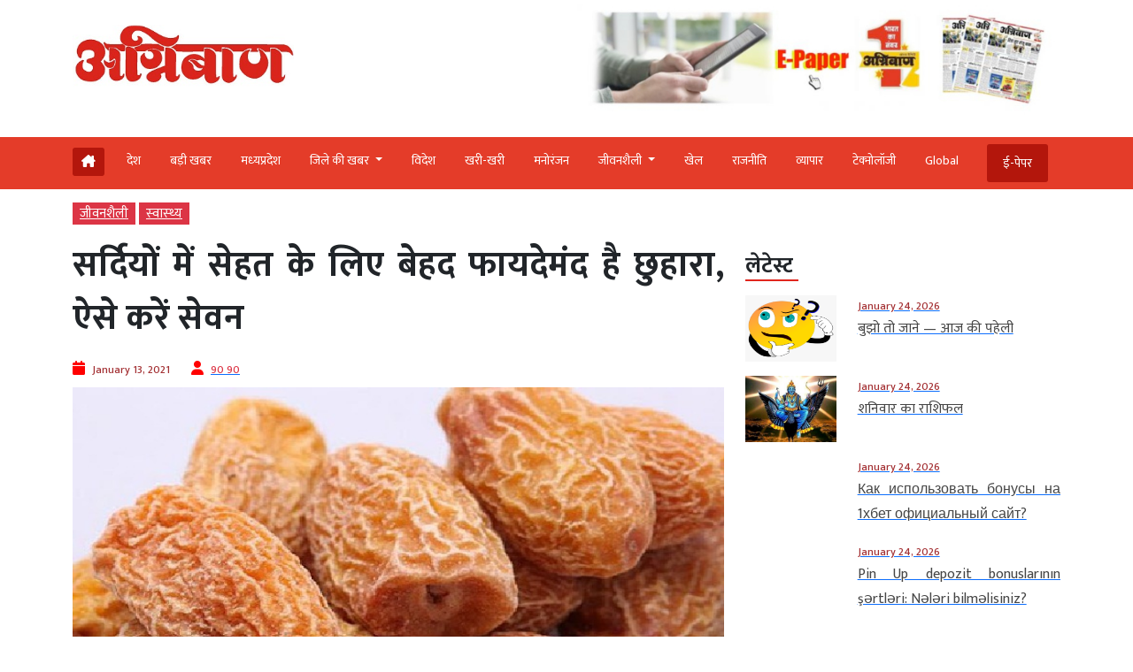

--- FILE ---
content_type: text/html; charset=UTF-8
request_url: https://www.agniban.com/in-winter-date-is-very-beneficial-for-health-so-consume-it/
body_size: 95176
content:
<!doctype html><html lang=en><head><style>img.lazy{min-height:1px}</style><link href=https://www.agniban.com/wp-content/plugins/w3-total-cache/pub/js/lazyload.min.js as=script><title>सर्दियों में सेहत के लिए बेहद फायदेमंद है छुहारा, ऐसे करें सेवन - Agniban</title><meta name="viewport" content="width=device-width, initial-scale=1.0"><link href=https://cdn.jsdelivr.net/npm/bootstrap@5.3.1/dist/css/bootstrap.min.css rel=stylesheet><link rel=stylesheet href=https://www.agniban.com/wp-content/cache/minify/b1eda.css media=all><link rel=stylesheet href=https://www.agniban.com/wp-content/cache/minify/0ff67.css media=all><link rel=stylesheet href=https://www.agniban.com/wp-content/cache/minify/1b59d.css media=all><link rel=stylesheet href=https://www.agniban.com/wp-content/cache/minify/06e3d.css media=all><link rel=stylesheet href=https://cdn.jsdelivr.net/npm/@fancyapps/ui@5.0/dist/fancybox/fancybox.css><link rel=stylesheet href=https://cdnjs.cloudflare.com/ajax/libs/font-awesome/6.5.2/css/all.min.css><link href="https://fonts.googleapis.com/css2?family=Mukta:wght@200;300;400;500;600;700;800&display=swap" rel=stylesheet> <script src=https://ajax.googleapis.com/ajax/libs/jquery/3.6.4/jquery.min.js></script> <script src=https://cdn.jsdelivr.net/npm/bootstrap@5.3.1/dist/js/bootstrap.bundle.min.js></script> <script src=https://www.agniban.com/wp-content/cache/minify/4da00.js></script> <script src=https://cdnjs.cloudflare.com/ajax/libs/slick-carousel/1.6.0/slick.js></script> <meta name='robots' content='index, follow, max-image-preview:large, max-snippet:-1, max-video-preview:-1'><link rel=canonical href=https://www.agniban.com/in-winter-date-is-very-beneficial-for-health-so-consume-it/ ><meta property="og:locale" content="en_US"><meta property="og:type" content="article"><meta property="og:title" content="सर्दियों में सेहत के लिए बेहद फायदेमंद है छुहारा, ऐसे करें सेवन - Agniban"><meta property="og:description" content="छुहारा सूखे मेवों में शामिल है। इसकी तासीर बहुत गर्म होती है। कहा जाता है कि यह सेहत के किसी खजाने से कम नहीं है। इसकी गर्म तासीर बहुत-से रोगों का नाश कर सकती है। कहते हैं कि अगर सही तरीके से छुहारे को अपनी डाइट में शामिल किया जाए तो इससे सालों साल तक [&hellip;]"><meta property="og:url" content="https://www.agniban.com/in-winter-date-is-very-beneficial-for-health-so-consume-it/"><meta property="og:site_name" content="Agniban"><meta property="article:published_time" content="2021-01-13T01:33:41+00:00"><meta property="og:image" content="https://www.agniban.com/wp-content/uploads/2021/01/mo2-19.jpg"><meta property="og:image:width" content="676"><meta property="og:image:height" content="479"><meta property="og:image:type" content="image/jpeg"><meta name="author" content="90 90"><meta name="twitter:card" content="summary_large_image"> <script type=application/ld+json class=yoast-schema-graph>{"@context":"https://schema.org","@graph":[{"@type":"Article","@id":"https://www.agniban.com/in-winter-date-is-very-beneficial-for-health-so-consume-it/#article","isPartOf":{"@id":"https://www.agniban.com/in-winter-date-is-very-beneficial-for-health-so-consume-it/"},"author":{"name":"90 90","@id":"https://www.agniban.com/#/schema/person/5a2a76fbd8b2c8e9629ab8a9af1a783e"},"headline":"सर्दियों में सेहत के लिए बेहद फायदेमंद है छुहारा, ऐसे करें सेवन","datePublished":"2021-01-13T01:33:41+00:00","mainEntityOfPage":{"@id":"https://www.agniban.com/in-winter-date-is-very-beneficial-for-health-so-consume-it/"},"wordCount":1,"commentCount":0,"publisher":{"@id":"https://www.agniban.com/#organization"},"image":{"@id":"https://www.agniban.com/in-winter-date-is-very-beneficial-for-health-so-consume-it/#primaryimage"},"thumbnailUrl":"https://www.agniban.com/wp-content/uploads/2021/01/mo2-19.jpg","keywords":["consume","health","very beneficial","winter"],"articleSection":["जीवनशैली","स्‍वास्‍थ्‍य"],"inLanguage":"en-US"},{"@type":"WebPage","@id":"https://www.agniban.com/in-winter-date-is-very-beneficial-for-health-so-consume-it/","url":"https://www.agniban.com/in-winter-date-is-very-beneficial-for-health-so-consume-it/","name":"सर्दियों में सेहत के लिए बेहद फायदेमंद है छुहारा, ऐसे करें सेवन - Agniban","isPartOf":{"@id":"https://www.agniban.com/#website"},"primaryImageOfPage":{"@id":"https://www.agniban.com/in-winter-date-is-very-beneficial-for-health-so-consume-it/#primaryimage"},"image":{"@id":"https://www.agniban.com/in-winter-date-is-very-beneficial-for-health-so-consume-it/#primaryimage"},"thumbnailUrl":"https://www.agniban.com/wp-content/uploads/2021/01/mo2-19.jpg","datePublished":"2021-01-13T01:33:41+00:00","breadcrumb":{"@id":"https://www.agniban.com/in-winter-date-is-very-beneficial-for-health-so-consume-it/#breadcrumb"},"inLanguage":"en-US","potentialAction":[{"@type":"ReadAction","target":["https://www.agniban.com/in-winter-date-is-very-beneficial-for-health-so-consume-it/"]}]},{"@type":"ImageObject","inLanguage":"en-US","@id":"https://www.agniban.com/in-winter-date-is-very-beneficial-for-health-so-consume-it/#primaryimage","url":"https://www.agniban.com/wp-content/uploads/2021/01/mo2-19.jpg","contentUrl":"https://www.agniban.com/wp-content/uploads/2021/01/mo2-19.jpg","width":676,"height":479},{"@type":"BreadcrumbList","@id":"https://www.agniban.com/in-winter-date-is-very-beneficial-for-health-so-consume-it/#breadcrumb","itemListElement":[{"@type":"ListItem","position":1,"name":"Home","item":"https://www.agniban.com/"},{"@type":"ListItem","position":2,"name":"सर्दियों में सेहत के लिए बेहद फायदेमंद है छुहारा, ऐसे करें सेवन"}]},{"@type":"WebSite","@id":"https://www.agniban.com/#website","url":"https://www.agniban.com/","name":"Agniban","description":"News, Lifestyle &amp; Blogs","publisher":{"@id":"https://www.agniban.com/#organization"},"inLanguage":"en-US"},{"@type":"Organization","@id":"https://www.agniban.com/#organization","name":"Agniban","url":"https://www.agniban.com/","logo":{"@type":"ImageObject","inLanguage":"en-US","@id":"https://www.agniban.com/#/schema/logo/image/","url":"https://www.agniban.com/wp-content/uploads/2019/11/agniban-logo-e1577709670607.jpg","contentUrl":"https://www.agniban.com/wp-content/uploads/2019/11/agniban-logo-e1577709670607.jpg","width":1000,"height":430,"caption":"Agniban"},"image":{"@id":"https://www.agniban.com/#/schema/logo/image/"}},{"@type":"Person","@id":"https://www.agniban.com/#/schema/person/5a2a76fbd8b2c8e9629ab8a9af1a783e","name":"90 90","image":{"@type":"ImageObject","inLanguage":"en-US","@id":"https://www.agniban.com/#/schema/person/image/","url":"https://secure.gravatar.com/avatar/dd7ee685580c8f06b77c9decdffca5ae27a248d8ce4e4d7b5b99bfd2e67fe2e1?s=96&d=mm&r=g","contentUrl":"https://secure.gravatar.com/avatar/dd7ee685580c8f06b77c9decdffca5ae27a248d8ce4e4d7b5b99bfd2e67fe2e1?s=96&d=mm&r=g","caption":"90 90"},"url":"https://www.agniban.com/author/news/"}]}</script> <link rel=dns-prefetch href=//static.addtoany.com><link rel=alternate title="oEmbed (JSON)" type=application/json+oembed href="https://www.agniban.com/wp-json/oembed/1.0/embed?url=https%3A%2F%2Fwww.agniban.com%2Fin-winter-date-is-very-beneficial-for-health-so-consume-it%2F"><link rel=alternate title="oEmbed (XML)" type=text/xml+oembed href="https://www.agniban.com/wp-json/oembed/1.0/embed?url=https%3A%2F%2Fwww.agniban.com%2Fin-winter-date-is-very-beneficial-for-health-so-consume-it%2F&#038;format=xml"><style id=wp-img-auto-sizes-contain-inline-css>img:is([sizes=auto i],[sizes^="auto," i]){contain-intrinsic-size:3000px 1500px}</style><style id=wp-block-library-inline-css>/*<![CDATA[*/:root{--wp-block-synced-color:#7a00df;--wp-block-synced-color--rgb:122,0,223;--wp-bound-block-color:var(--wp-block-synced-color);--wp-editor-canvas-background:#ddd;--wp-admin-theme-color:#007cba;--wp-admin-theme-color--rgb:0,124,186;--wp-admin-theme-color-darker-10:#006ba1;--wp-admin-theme-color-darker-10--rgb:0,107,160.5;--wp-admin-theme-color-darker-20:#005a87;--wp-admin-theme-color-darker-20--rgb:0,90,135;--wp-admin-border-width-focus:2px}@media (min-resolution:192dpi){:root{--wp-admin-border-width-focus:1.5px}}.wp-element-button{cursor:pointer}:root .has-very-light-gray-background-color{background-color:#eee}:root .has-very-dark-gray-background-color{background-color:#313131}:root .has-very-light-gray-color{color:#eee}:root .has-very-dark-gray-color{color:#313131}:root .has-vivid-green-cyan-to-vivid-cyan-blue-gradient-background{background:linear-gradient(135deg,#00d084,#0693e3)}:root .has-purple-crush-gradient-background{background:linear-gradient(135deg,#34e2e4,#4721fb 50%,#ab1dfe)}:root .has-hazy-dawn-gradient-background{background:linear-gradient(135deg,#faaca8,#dad0ec)}:root .has-subdued-olive-gradient-background{background:linear-gradient(135deg,#fafae1,#67a671)}:root .has-atomic-cream-gradient-background{background:linear-gradient(135deg,#fdd79a,#004a59)}:root .has-nightshade-gradient-background{background:linear-gradient(135deg,#330968,#31cdcf)}:root .has-midnight-gradient-background{background:linear-gradient(135deg,#020381,#2874fc)}:root{--wp--preset--font-size--normal:16px;--wp--preset--font-size--huge:42px}.has-regular-font-size{font-size:1em}.has-larger-font-size{font-size:2.625em}.has-normal-font-size{font-size:var(--wp--preset--font-size--normal)}.has-huge-font-size{font-size:var(--wp--preset--font-size--huge)}.has-text-align-center{text-align:center}.has-text-align-left{text-align:left}.has-text-align-right{text-align:right}.has-fit-text{white-space:nowrap!important}#end-resizable-editor-section{display:none}.aligncenter{clear:both}.items-justified-left{justify-content:flex-start}.items-justified-center{justify-content:center}.items-justified-right{justify-content:flex-end}.items-justified-space-between{justify-content:space-between}.screen-reader-text{border:0;clip-path:inset(50%);height:1px;margin:-1px;overflow:hidden;padding:0;position:absolute;width:1px;word-wrap:normal!important}.screen-reader-text:focus{background-color:#ddd;clip-path:none;color:#444;display:block;font-size:1em;height:auto;left:5px;line-height:normal;padding:15px
23px 14px;text-decoration:none;top:5px;width:auto;z-index:100000}html :where(.has-border-color){border-style:solid}html :where([style*=border-top-color]){border-top-style:solid}html :where([style*=border-right-color]){border-right-style:solid}html :where([style*=border-bottom-color]){border-bottom-style:solid}html :where([style*=border-left-color]){border-left-style:solid}html :where([style*=border-width]){border-style:solid}html :where([style*=border-top-width]){border-top-style:solid}html :where([style*=border-right-width]){border-right-style:solid}html :where([style*=border-bottom-width]){border-bottom-style:solid}html :where([style*=border-left-width]){border-left-style:solid}html :where(img[class*=wp-image-]){height:auto;max-width:100%}:where(figure){margin:0
0 1em}html :where(.is-position-sticky){--wp-admin--admin-bar--position-offset:var(--wp-admin--admin-bar--height,0px)}@media screen and (max-width:600px){html:where(.is-position-sticky){--wp-admin--admin-bar--position-offset:0px}}/*]]>*/</style><style id=global-styles-inline-css>/*<![CDATA[*/:root{--wp--preset--aspect-ratio--square:1;--wp--preset--aspect-ratio--4-3:4/3;--wp--preset--aspect-ratio--3-4:3/4;--wp--preset--aspect-ratio--3-2:3/2;--wp--preset--aspect-ratio--2-3:2/3;--wp--preset--aspect-ratio--16-9:16/9;--wp--preset--aspect-ratio--9-16:9/16;--wp--preset--color--black:#000;--wp--preset--color--cyan-bluish-gray:#abb8c3;--wp--preset--color--white:#fff;--wp--preset--color--pale-pink:#f78da7;--wp--preset--color--vivid-red:#cf2e2e;--wp--preset--color--luminous-vivid-orange:#ff6900;--wp--preset--color--luminous-vivid-amber:#fcb900;--wp--preset--color--light-green-cyan:#7bdcb5;--wp--preset--color--vivid-green-cyan:#00d084;--wp--preset--color--pale-cyan-blue:#8ed1fc;--wp--preset--color--vivid-cyan-blue:#0693e3;--wp--preset--color--vivid-purple:#9b51e0;--wp--preset--gradient--vivid-cyan-blue-to-vivid-purple:linear-gradient(135deg,rgb(6,147,227) 0%,rgb(155,81,224) 100%);--wp--preset--gradient--light-green-cyan-to-vivid-green-cyan:linear-gradient(135deg,rgb(122,220,180) 0%,rgb(0,208,130) 100%);--wp--preset--gradient--luminous-vivid-amber-to-luminous-vivid-orange:linear-gradient(135deg,rgb(252,185,0) 0%,rgb(255,105,0) 100%);--wp--preset--gradient--luminous-vivid-orange-to-vivid-red:linear-gradient(135deg,rgb(255,105,0) 0%,rgb(207,46,46) 100%);--wp--preset--gradient--very-light-gray-to-cyan-bluish-gray:linear-gradient(135deg,rgb(238,238,238) 0%,rgb(169,184,195) 100%);--wp--preset--gradient--cool-to-warm-spectrum:linear-gradient(135deg,rgb(74,234,220) 0%,rgb(151,120,209) 20%,rgb(207,42,186) 40%,rgb(238,44,130) 60%,rgb(251,105,98) 80%,rgb(254,248,76) 100%);--wp--preset--gradient--blush-light-purple:linear-gradient(135deg,rgb(255,206,236) 0%,rgb(152,150,240) 100%);--wp--preset--gradient--blush-bordeaux:linear-gradient(135deg,rgb(254,205,165) 0%,rgb(254,45,45) 50%,rgb(107,0,62) 100%);--wp--preset--gradient--luminous-dusk:linear-gradient(135deg,rgb(255,203,112) 0%,rgb(199,81,192) 50%,rgb(65,88,208) 100%);--wp--preset--gradient--pale-ocean:linear-gradient(135deg,rgb(255,245,203) 0%,rgb(182,227,212) 50%,rgb(51,167,181) 100%);--wp--preset--gradient--electric-grass:linear-gradient(135deg,rgb(202,248,128) 0%,rgb(113,206,126) 100%);--wp--preset--gradient--midnight:linear-gradient(135deg,rgb(2,3,129) 0%,rgb(40,116,252) 100%);--wp--preset--font-size--small:13px;--wp--preset--font-size--medium:20px;--wp--preset--font-size--large:36px;--wp--preset--font-size--x-large:42px;--wp--preset--spacing--20:0.44rem;--wp--preset--spacing--30:0.67rem;--wp--preset--spacing--40:1rem;--wp--preset--spacing--50:1.5rem;--wp--preset--spacing--60:2.25rem;--wp--preset--spacing--70:3.38rem;--wp--preset--spacing--80:5.06rem;--wp--preset--shadow--natural:6px 6px 9px rgba(0, 0, 0, 0.2);--wp--preset--shadow--deep:12px 12px 50px rgba(0, 0, 0, 0.4);--wp--preset--shadow--sharp:6px 6px 0px rgba(0, 0, 0, 0.2);--wp--preset--shadow--outlined:6px 6px 0px -3px rgb(255, 255, 255), 6px 6px rgb(0, 0, 0);--wp--preset--shadow--crisp:6px 6px 0px rgb(0, 0, 0)}:where(.is-layout-flex){gap:0.5em}:where(.is-layout-grid){gap:0.5em}body .is-layout-flex{display:flex}.is-layout-flex{flex-wrap:wrap;align-items:center}.is-layout-flex>:is(*,div){margin:0}body .is-layout-grid{display:grid}.is-layout-grid>:is(*,div){margin:0}:where(.wp-block-columns.is-layout-flex){gap:2em}:where(.wp-block-columns.is-layout-grid){gap:2em}:where(.wp-block-post-template.is-layout-flex){gap:1.25em}:where(.wp-block-post-template.is-layout-grid){gap:1.25em}.has-black-color{color:var(--wp--preset--color--black) !important}.has-cyan-bluish-gray-color{color:var(--wp--preset--color--cyan-bluish-gray) !important}.has-white-color{color:var(--wp--preset--color--white) !important}.has-pale-pink-color{color:var(--wp--preset--color--pale-pink) !important}.has-vivid-red-color{color:var(--wp--preset--color--vivid-red) !important}.has-luminous-vivid-orange-color{color:var(--wp--preset--color--luminous-vivid-orange) !important}.has-luminous-vivid-amber-color{color:var(--wp--preset--color--luminous-vivid-amber) !important}.has-light-green-cyan-color{color:var(--wp--preset--color--light-green-cyan) !important}.has-vivid-green-cyan-color{color:var(--wp--preset--color--vivid-green-cyan) !important}.has-pale-cyan-blue-color{color:var(--wp--preset--color--pale-cyan-blue) !important}.has-vivid-cyan-blue-color{color:var(--wp--preset--color--vivid-cyan-blue) !important}.has-vivid-purple-color{color:var(--wp--preset--color--vivid-purple) !important}.has-black-background-color{background-color:var(--wp--preset--color--black) !important}.has-cyan-bluish-gray-background-color{background-color:var(--wp--preset--color--cyan-bluish-gray) !important}.has-white-background-color{background-color:var(--wp--preset--color--white) !important}.has-pale-pink-background-color{background-color:var(--wp--preset--color--pale-pink) !important}.has-vivid-red-background-color{background-color:var(--wp--preset--color--vivid-red) !important}.has-luminous-vivid-orange-background-color{background-color:var(--wp--preset--color--luminous-vivid-orange) !important}.has-luminous-vivid-amber-background-color{background-color:var(--wp--preset--color--luminous-vivid-amber) !important}.has-light-green-cyan-background-color{background-color:var(--wp--preset--color--light-green-cyan) !important}.has-vivid-green-cyan-background-color{background-color:var(--wp--preset--color--vivid-green-cyan) !important}.has-pale-cyan-blue-background-color{background-color:var(--wp--preset--color--pale-cyan-blue) !important}.has-vivid-cyan-blue-background-color{background-color:var(--wp--preset--color--vivid-cyan-blue) !important}.has-vivid-purple-background-color{background-color:var(--wp--preset--color--vivid-purple) !important}.has-black-border-color{border-color:var(--wp--preset--color--black) !important}.has-cyan-bluish-gray-border-color{border-color:var(--wp--preset--color--cyan-bluish-gray) !important}.has-white-border-color{border-color:var(--wp--preset--color--white) !important}.has-pale-pink-border-color{border-color:var(--wp--preset--color--pale-pink) !important}.has-vivid-red-border-color{border-color:var(--wp--preset--color--vivid-red) !important}.has-luminous-vivid-orange-border-color{border-color:var(--wp--preset--color--luminous-vivid-orange) !important}.has-luminous-vivid-amber-border-color{border-color:var(--wp--preset--color--luminous-vivid-amber) !important}.has-light-green-cyan-border-color{border-color:var(--wp--preset--color--light-green-cyan) !important}.has-vivid-green-cyan-border-color{border-color:var(--wp--preset--color--vivid-green-cyan) !important}.has-pale-cyan-blue-border-color{border-color:var(--wp--preset--color--pale-cyan-blue) !important}.has-vivid-cyan-blue-border-color{border-color:var(--wp--preset--color--vivid-cyan-blue) !important}.has-vivid-purple-border-color{border-color:var(--wp--preset--color--vivid-purple) !important}.has-vivid-cyan-blue-to-vivid-purple-gradient-background{background:var(--wp--preset--gradient--vivid-cyan-blue-to-vivid-purple) !important}.has-light-green-cyan-to-vivid-green-cyan-gradient-background{background:var(--wp--preset--gradient--light-green-cyan-to-vivid-green-cyan) !important}.has-luminous-vivid-amber-to-luminous-vivid-orange-gradient-background{background:var(--wp--preset--gradient--luminous-vivid-amber-to-luminous-vivid-orange) !important}.has-luminous-vivid-orange-to-vivid-red-gradient-background{background:var(--wp--preset--gradient--luminous-vivid-orange-to-vivid-red) !important}.has-very-light-gray-to-cyan-bluish-gray-gradient-background{background:var(--wp--preset--gradient--very-light-gray-to-cyan-bluish-gray) !important}.has-cool-to-warm-spectrum-gradient-background{background:var(--wp--preset--gradient--cool-to-warm-spectrum) !important}.has-blush-light-purple-gradient-background{background:var(--wp--preset--gradient--blush-light-purple) !important}.has-blush-bordeaux-gradient-background{background:var(--wp--preset--gradient--blush-bordeaux) !important}.has-luminous-dusk-gradient-background{background:var(--wp--preset--gradient--luminous-dusk) !important}.has-pale-ocean-gradient-background{background:var(--wp--preset--gradient--pale-ocean) !important}.has-electric-grass-gradient-background{background:var(--wp--preset--gradient--electric-grass) !important}.has-midnight-gradient-background{background:var(--wp--preset--gradient--midnight) !important}.has-small-font-size{font-size:var(--wp--preset--font-size--small) !important}.has-medium-font-size{font-size:var(--wp--preset--font-size--medium) !important}.has-large-font-size{font-size:var(--wp--preset--font-size--large) !important}.has-x-large-font-size{font-size:var(--wp--preset--font-size--x-large) !important}/*]]>*/</style><style id=classic-theme-styles-inline-css>/*! This file is auto-generated */
.wp-block-button__link{color:#fff;background-color:#32373c;border-radius:9999px;box-shadow:none;text-decoration:none;padding:calc(.667em + 2px) calc(1.333em + 2px);font-size:1.125em}.wp-block-file__button{background:#32373c;color:#fff;text-decoration:none}</style><link rel=stylesheet href=https://www.agniban.com/wp-content/cache/minify/f7e45.css media=all> <script id=addtoany-core-js-before>window.a2a_config=window.a2a_config||{};a2a_config.callbacks=[];a2a_config.overlays=[];a2a_config.templates={};</script> <script defer src=https://static.addtoany.com/menu/page.js id=addtoany-core-js></script> <script src=https://www.agniban.com/wp-content/cache/minify/d52ed.js></script> <script src=https://www.agniban.com/wp-content/cache/minify/0eca3.js defer></script> <link rel=https://api.w.org/ href=https://www.agniban.com/wp-json/ ><link rel=alternate title=JSON type=application/json href=https://www.agniban.com/wp-json/wp/v2/posts/162078><link rel=EditURI type=application/rsd+xml title=RSD href=https://www.agniban.com/xmlrpc.php?rsd><meta name="generator" content="WordPress 6.9"><link rel=shortlink href='https://www.agniban.com/?p=162078'> <script id=feedify_webscript >var feedify=feedify||{};window.feedify_options={fedify_url:"https://app.feedify.net/",pkey:"BCRdimO8DRdlY89M6nOnPOrA6CutzIiNVagCtt8SiXnUazo6lKQTOrSaeCM/ubPIKl9tsNg803Up1xOwYAqu28s=",sw:"/wp-content/plugins/push-notification-by-feedify/sdk_files",scope:"/wp-content/plugins/push-notification-by-feedify/sdk_files/push/"};(function(window,document){function addScript(script_url){var s=document.createElement('script');s.type='text/javascript';s.src=script_url;document.getElementsByTagName('head')[0].appendChild(s);}
addScript('https://cdn.feedify.net/getjs/feedbackembad-min-3.0.js');})(window,document);</script> <script>window._taboola=window._taboola||[];_taboola.push({article:'auto'});_taboola.push({listenTo:'render',handler:function(p){TRC.modDebug.logMessageToServer(2,"wordpress-integ");}});_taboola.push({additional_data:{sdkd:{"os":"Wordpress","osv":"6.9","php_ver":"8.4.16","sdkt":"Taboola Wordpress Plugin","sdkv":"3.0.2","loc_mid":"","loc_home":""}}});!function(e,f,u){e.async=1;e.src=u;f.parentNode.insertBefore(e,f);}(document.createElement('script'),document.getElementsByTagName('script')[0],'//cdn.taboola.com/libtrc/agniban/loader.js');</script><meta property="fb:app_id" content="345343249431300"><style>.fb-comments, .fb-comments span, .fb-comments span iframe[style]{min-width:100% !important;width:100% !important}</style><link rel=icon href=https://www.agniban.com/wp-content/uploads/2020/10/cropped-favicon-32x32.png sizes=32x32><link rel=icon href=https://www.agniban.com/wp-content/uploads/2020/10/cropped-favicon-192x192.png sizes=192x192><link rel=apple-touch-icon href=https://www.agniban.com/wp-content/uploads/2020/10/cropped-favicon-180x180.png><meta name="msapplication-TileImage" content="https://www.agniban.com/wp-content/uploads/2020/10/cropped-favicon-270x270.png"> <script async src="https://www.googletagmanager.com/gtag/js?id=G-9WDETZ3B9B"></script> <script>window.dataLayer=window.dataLayer||[];function gtag(){dataLayer.push(arguments);}
gtag('js',new Date());gtag('config','G-9WDETZ3B9B');</script> </head><body><section><div class=container><div class="row text-center text-md-start align-items-center"><div class="col-12 col-md-6"> <a href=https://www.agniban.com> <img src="data:image/svg+xml,%3Csvg%20xmlns='http://www.w3.org/2000/svg'%20viewBox='0%200%201%201'%3E%3C/svg%3E" data-src=https://www.agniban.com/wp-content/themes/agniban-site3/images/agniban-logo.jpg alt=img-fluid class="logo-img lazy"></a></div><div class="col-12 col-md-6"><div class=btm-logo> <a href=https://www.agniban.com/epaper/ > <img src="data:image/svg+xml,%3Csvg%20xmlns='http://www.w3.org/2000/svg'%20viewBox='0%200%201%201'%3E%3C/svg%3E" data-src=https://www.agniban.com/wp-content/themes/agniban-site3/images/epaper-agniban.jpg class="img-fluid w-100 lazy"> </a></div></div></div></div></section><section id=navbar><div class="container-fluid top-header-bg"><div class="container mt-4"><div class=row><div class=col-md-12><nav class="navbar navbar-expand-lg"><div class="container-fluid p-0"> <a href=https://www.agniban.com/epaper/ ><div class="float-end d-block d-md-none e-paper d-flex align-items-center"> <i class="fa fa-newspaper-o" aria-hidden=true style=font-size:15px;color:#fff></i><p class="text-white mb-0 ms-2">ई-पेपर</p></div> </a> <button type=button name=button class="d-block d-md-none hamburger-mobile d-flex" data-bs-toggle=offcanvas data-bs-target=#offcanvasExample aria-controls=offcanvasExample> <img src="data:image/svg+xml,%3Csvg%20xmlns='http://www.w3.org/2000/svg'%20viewBox='0%200%201%201'%3E%3C/svg%3E" data-src=https://www.agniban.com/wp-content/themes/agniban-site3/images/menu-icons.png alt class="img-fluid ms-2 lazy" style=height:25px;> </button><div class="collapse navbar-collapse" id=navbarNav><ul class=navbar-nav> <li class="nav-item home mt-1 e-paper text-white ms-0" > <a href=https://www.agniban.com> <i class="fa-solid fa-house-chimney "></i> </a> </li><li class=nav-item > <a class="nav-link " aria-current=page   href=https://www.agniban.com/category/country>देश</a> </li> <li class="nav-item "> <a class="nav-link acitve_cat "  href=https://www.agniban.com/category/big-news>बड़ी खबर</a> </li> <li class="nav-item "> <a class="nav-link acitve_cat "  href=https://www.agniban.com/category/madhya-pradesh>मध्‍यप्रदेश</a> </li> <li class="nav-item dropdown"> <a class="nav-link dropdown-toggle " href=https://www.agniban.com/category/district-news id=navbarDropdown role=button data-bs-toggle=dropdown aria-expanded=false> जिले की खबर </a><ul class="dropdown-menu " aria-labelledby=navbarDropdown> <li class=mb-3><a href=https://www.agniban.com/category/indore >इंदौर न्यूज़ (Indore News)</a></li> <li class=mb-3><a href=https://www.agniban.com/category/bhopal >भोपाल न्यूज़ (Bhopal News)</a></li> <li class=mb-3><a href=https://www.agniban.com/category/ujjain>उज्‍जैन न्यूज़ (Ujjain News)</a></li> <li class=mb-3><a href=https://www.agniban.com/category/jabalpur>जबलपुर न्यूज़ (Jabalpur News)</a></li> <li class=mb-3><a href=https://www.agniban.com/category/zonal>आचंलिक</a></li></ul> </li> <li class="nav-item "> <a class="nav-link " href=https://www.agniban.com/category/foreign>विदेश</a> </li> <li class="nav-item "> <a class="nav-link "  href=https://www.agniban.com/category/perfect>खरी-खरी</a> </li> <li class="nav-item "> <a class="nav-link "  href=https://www.agniban.com/category/entertainment>मनोरंजन</a> </li> <li class="nav-item dropdown "> <a class="nav-link dropdown-toggle " href=https://www.agniban.com/category/lifestyle id=navbarDropdown role=button data-bs-toggle=dropdown aria-expanded=false> जीवनशैली </a><ul class="dropdown-menu " aria-labelledby=navbarDropdown> <li class=mb-3><a id=madhya-pradesh href=https://www.agniban.com/category/religion-astrology>धर्म-ज्‍योतिष</a></li> <li class=mb-3><a id=madhya-pradesh href=https://www.agniban.com/category/health>स्‍वास्‍थ्‍य</a></li> <li class=mb-3><a id=madhya-pradesh href=https://www.agniban.com/category/puzzle>पहेली</a></li></ul> </li><li class="nav-item "> <a class=nav-link  href=https://www.agniban.com/category/sport>खेल</a> </li> <li class="nav-item "> <a class=nav-link  href=https://www.agniban.com/category/politics>राजनीति</a> </li> <li class="nav-item "> <a class=nav-link  href=https://www.agniban.com/category/business>व्‍यापार</a> </li> <li class="nav-item "> <a class=nav-link  href=https://www.agniban.com/category/technology>टेक्‍नोलॉजी</a> </li> <li class="nav-item "> <a class=nav-link  href=https://www.agniban.com/category/global>Global</a> </li> <li class="nav-item  e-paper e-paper-dview d-flex align-items-center ms-4"> <i class="fa fa-newspaper-o " aria-hidden=true style=font-size:15px;color:#fff></i> <a class=nav-link href=https://www.agniban.com/epaper/ >ई-पेपर</a> </li></ul></div></div></nav></div></div></div></div></section><section><div class="container d-block d-md-none"><div class=row><div class="col-12 mt-3"><div class="mobile-view-header slider text-center"><div class=slide><p><a href=https://www.agniban.com/category/country>देश</a></p></div><div class=slide><p><a href=https://www.agniban.com/category/big-news>बड़ी खबर</a></p></div><div class=slide><p><a href=https://www.agniban.com/category/foreign>विदेश</a></p></div><div class=slide><p><a href=https://www.agniban.com/category/perfect>खरी-खरी</a></p></div><div class=slide><p><a href=https://www.agniban.com/category/entertainment>मनोरंजन</a></p></div><div class=slide><p><a href=https://www.agniban.com/category/sport>खेल</a></p></div><div class=slide><p><a href=https://www.agniban.com/category/politics>राजनीति</a></p></div><div class=slide><p><a href=https://www.agniban.com/category/business>व्‍यापार</a></p></div><div class=slide><p><a href=https://www.agniban.com/category/technology>टेक्‍नोलॉजी</a></p></div><div class=slide><p><a href=https://www.agniban.com/category/global>Global</a></p></div><div class=slide><p><a href=https://www.agniban.com/e-paper-4/ >ई-पेपर</a></p></div></div></div><div class=border-bottom></div></div></div></section><section><div class="offcanvas offcanvas-start" tabindex=-1 id=offcanvasExample aria-labelledby=offcanvasExampleLabel><div class=offcanvas-header> <a href=index.php><img class=lazy src="data:image/svg+xml,%3Csvg%20xmlns='http://www.w3.org/2000/svg'%20viewBox='0%200%201%201'%3E%3C/svg%3E" data-src=https://www.agniban.com/wp-content/themes/agniban-site3/images/logo.jpg alt=img-fluid style=height:50px;></a> <button type=button class=btn-close data-bs-dismiss=offcanvas aria-label=Close></button></div><div class="offcanvas-body p-0"><div class="mt-3 text-left"><ul class="side-nav mb-0 p-0"> <li class=mb-0><a href=https://www.agniban.com/epaper/ >ई-पेपर</a></li> <li><a href=https://www.agniban.com/category/country>देश</a></li> <li class=" dropdown"> <a class=dropdown-toggle href=# id=navbarDropdown role=button data-bs-toggle=dropdown aria-expanded=false> जिले की खबर </a><ul class="dropdown-menu mobile-view" aria-labelledby=navbarDropdown> <li><a href=https://www.agniban.com/category/indore>इंदौर न्यूज़ (Indore News)</a></li> <li><a href=https://www.agniban.com/category/bhopal>भोपाल न्यूज़ (Bhopal News)</a></li> <li><a href=https://www.agniban.com/category/ujjain>उज्‍जैन न्यूज़ (Ujjain News)</a></li> <li><a href=https://www.agniban.com/category/jabalpur>जबलपुर न्यूज़ (Jabalpur News)</a></li> <li><a href=https://www.agniban.com/category/zonal>आचंलिक</a></li></ul> </li> <li><a href=https://www.agniban.com/category/foreign>विदेश</a></li> <li><a href=https://www.agniban.com/category/perfect>खरी-खरी</a></li> <li><a href=https://www.agniban.com/category/entertainment>मनोरंजन</a></li> <li class=dropdown> <a class=dropdown-toggle href=lifestyle id=navbarDropdown role=button data-bs-toggle=dropdown aria-expanded=false> जीवनशैली </a><ul class="dropdown-menu mobile-view" aria-labelledby=navbarDropdown> <li><a href=https://www.agniban.com/category/religion-astrology>धर्म-ज्‍योतिष</a></li> <li><a href=https://www.agniban.com/category/Health>स्‍वास्‍थ्‍य</a></li> <li><a href=https://www.agniban.com/category/puzzle>पहेली</a></li></ul> </li> <li><a href=https://www.agniban.com/category/sport>खेल</a></li> <li><a href=https://www.agniban.com/category/politics>राजनीती</a></li> <li><a href=https://www.agniban.com/category/religion-astrology>व्‍यापार</a></li> <li><a href=https://www.agniban.com/category/technology>टेक्‍नोलॉजी</a></li> <li><a href=https://www.agniban.com/category/global>Global</a></li> <li><a href=https://www.agniban.com/category/business>व्‍यापार</a></li> <li><a href=https://www.agniban.com/category/big-news> बड़ी खबर</a></li></ul></div></div></div></section><section><div class="container mt-3"><div class=row><div class="col-12 col-md-6"> <a href=https://www.agniban.com/category/lifestyle/ class=" bg-danger text-white px-2 " style=font-size:15px;>जीवनशैली</a> <a href=https://www.agniban.com/category/lifestyle/health/ class=" bg-danger text-white px-2 " style=font-size:15px;>स्‍वास्‍थ्‍य</a></div></div></div></section><section><div class="container mt-3"><div class=row><div class="col-12 col-md-8"><div id=for-taboola-ads><div class=col-12><h1 class="title_img">सर्दियों में सेहत के लिए बेहद फायदेमंद है छुहारा, ऐसे करें सेवन</h1><div class="text-center mb-3 list-unstyled"></div><div class="d-flex mb-2"><div> <i class="fa fa-calendar" style=font-size:16px;color:red></i> <small class="ms-1 mt-1">January 13, 2021</small></div><div class=ms-4> <i class="fa fa-user" aria-hidden=true style=font-size:16px;color:red></i> <a href=https://www.agniban.com/author/news/ ><small class="ms-1 mt-1 text-danger">90 90</small></a></div></div></div><div class="cont_cent justify-content-center" style=line-height:1.8;font-size:20px;color:#3d3d3d><p><img fetchpriority=high decoding=async class=" wp-image-162086 aligncenter lazy" src="data:image/svg+xml,%3Csvg%20xmlns='http://www.w3.org/2000/svg'%20viewBox='0%200%20863%20613'%3E%3C/svg%3E" data-src=https://www.agniban.com/wp-content/uploads/2021/01/mo2-19-300x213.jpg alt width=863 height=613 data-srcset="https://www.agniban.com/wp-content/uploads/2021/01/mo2-19-300x213.jpg 300w, https://www.agniban.com/wp-content/uploads/2021/01/mo2-19.jpg 676w" data-sizes="(max-width: 863px) 100vw, 863px"></p><p><span style="font-size: 14pt;">छुहारा सूखे मेवों में शामिल है। इसकी तासीर बहुत गर्म होती है। कहा जाता है कि यह सेहत के किसी खजाने से कम नहीं है। इसकी गर्म तासीर बहुत-से रोगों का नाश कर सकती है। कहते हैं कि अगर सही तरीके से छुहारे को अपनी डाइट में शामिल किया जाए तो इससे सालों साल तक स्वस्थ बना रहा जा सकता है।</span></p><p><span style="font-size: 14pt;">जिन लोगों को बहुत ठंड लगती है और कम सर्दी में भी जिनके दांत किटकिटाते रहते हैं उन लोगों के लिए छुहारे का सेवन बहुत लाभदायक माना जाता है। इसके लिए आप गिलास दूध में आधा गिलास पानी मिलाकर उसमें 4 से 5 छुहारों को बारीक काटकर डालें। फिर हल्की आंच पर इसे 5 से 10 मिनट तक उबालें।</span></p><p><span style="font-size: 14pt;">ध्यान रखें कि इस दूध में छुहारों की ही मिठास पर्याप्त होती है इसलिए इसमें चीनी ना मिलाएं। जब दूध हल्का गुनगुना हो जाए तो छानकर इसे पी लें। साथ ही संभव हो तो उबले हुए छुहारों का भी सेवन करें। इस तरह बने दूध का सेवन करने से ना सिर्फ सर्दी, जुखाम और ठंड से छुटकारा मिलता है बल्कि शरीर में लंबे समय तक कोई रोग नहीं लगता है।</span></p><p><span style="font-size: 14pt;">कई महिलाओं को यह शिकायत होती है कि डिलीवरी के बाद कपड़ों में मल निकल जाता है और उन्हें इसका पता नहीं लग पाता है, उन महिलाओं को छुहारे वाले दूध का सेवन जरूर करना चाहिए। अगर आप चाहें तो छुहारे का हलवा बनाकर गर्म दूध के साथ खा सकती हैं। एक से दो महीने तक छुहारों का सेवन करने से महिलाओं की इस समस्या का हल हो सकता है। साथ ही इससे मासिक धर्म की परेशानियां भी दूर होती हैं। बताया जाता है कि मासिक धर्म में होने वाले दर्द से भी छुटकारा पाया जा सकता है।</span></p><p><span style="font-size: 14pt;">पुरुषों के लिए छुहारे खाना बहुत लाभदायक माना जाता है। हेल्थ एक्सपर्ट्स का मानना है कि जिन पुरुषों को अपने शरीर में ताकत की कमी लगती है, उन्हें रोजाना गर्म छुहारे वाले दूध का सेवन करना चाहिए। कहते हैं कि इसका सेवन करने से पुरुषों की शारीरिक कमजोरी दूर होती है। साथ ही इस दूध का सेवन करने से आंखों की रोशनी भी मजबूत हो सकती है।</span></p> <span id=tbmarker></span><script>!function(){"use strict";function e(e,t){let n=t.parentNode;n.lastChild===t?n.appendChild(e):n.insertBefore(e,t.nextSibling)}
function t(e,t=document){if(t.evaluate)return t.evaluate(e,t,null,9,null).singleNodeValue;e=e.replace(/^\/+/,"");let n=e.split("/"),l=t;for(let i=0,r=n.length;i<r&&l;i+=1){let a=/([^\[\]]+)(?:\[(\d+)\])?/.exec(n[i]);if(!a)return null;let[,u,o]=a,f=o?o-1:0;l=l.getElementsByTagName(u)[f]||null}
return l}
function n(t){if(!t)return;let n=document.createDocumentFragment(),l=document.createElement("span"),i=document.createElement("script");l.insertAdjacentHTML("beforeend","<div id=taboola-below-article-thumbnails></div>"),i.text="window._taboola = window._taboola || [];_taboola.push({mode:'alternating-thumbnails-a', container:'taboola-below-article-thumbnails', placement:'Below Article Thumbnails', target_type: 'mix'});",n.appendChild(l),n.appendChild(i),e(n,t)}
Array.prototype.filter||(Array.prototype.filter=function(e,t){if("function"!=typeof e)throw TypeError();let n=[];for(let l=0,i=this.length>>>0;l<i;l+=1)
if(l in this){let r=this[l];e.call(t,r,l,this)&&n.push(r)}return n}),window.insertAfter=e,window.getElementByXPath=t,window.injectWidgetByXpath=function e(l){let i=t(l)||document.getElementById("tbdefault");i&&n(i)},window.injectWidgetByMarker=function e(t){let l=document.getElementById(t);l&&l.parentNode&&n(l.parentNode)},window.innerInject=n}();injectWidgetByMarker('tbmarker');</script><div class='code-block code-block-12' style='margin: 8px auto; text-align: center; display: block; clear: both;'><div class="justify-content-center col-12 col-md-6  adv-video"><script id=_vidverto-ec8a9674a0cc0048250737f737c80e2e>!function(v,t,o){var a=t.createElement("script");a.src="https://ad.vidverto.io/vidverto/js/aries/v1/invocation.js",a.setAttribute("fetchpriority","high");var r=v.top;r.document.head.appendChild(a),v.self!==v.top&&(v.frameElement.style.cssText="width:0px!important;height:0px!important;"),r.aries=r.aries||{},r.aries.v1=r.aries.v1||{commands:[]};var c=r.aries.v1;c.commands.push((function(){var d=document.getElementById("_vidverto-ec8a9674a0cc0048250737f737c80e2e");d.setAttribute("id",(d.getAttribute("id")+(new Date()).getTime()));var t=v.frameElement||d;c.mount("11668",t,{width:720,height:405})}))}(window,document);</script></div></div></div><div class="d-flex  icons-size mt-5"><p class=text-left> <strong>Share:</strong></p><ul class="d-flex list-unstyled"> <li> <a href="https://api.whatsapp.com/send?text=%E0%A4%B8%E0%A4%B0%E0%A5%8D%E0%A4%A6%E0%A4%BF%E0%A4%AF%E0%A5%8B%E0%A4%82+%E0%A4%AE%E0%A5%87%E0%A4%82+%E0%A4%B8%E0%A5%87%E0%A4%B9%E0%A4%A4+%E0%A4%95%E0%A5%87+%E0%A4%B2%E0%A4%BF%E0%A4%8F+%E0%A4%AC%E0%A5%87%E0%A4%B9%E0%A4%A6+%E0%A4%AB%E0%A4%BE%E0%A4%AF%E0%A4%A6%E0%A5%87%E0%A4%AE%E0%A4%82%E0%A4%A6+%E0%A4%B9%E0%A5%88+%E0%A4%9B%E0%A5%81%E0%A4%B9%E0%A4%BE%E0%A4%B0%E0%A4%BE%2C+%E0%A4%90%E0%A4%B8%E0%A5%87+%E0%A4%95%E0%A4%B0%E0%A5%87%E0%A4%82+%E0%A4%B8%E0%A5%87%E0%A4%B5%E0%A4%A8%20https%3A%2F%2Fwww.agniban.com%2Fin-winter-date-is-very-beneficial-for-health-so-consume-it%2F"><img src="data:image/svg+xml,%3Csvg%20xmlns='http://www.w3.org/2000/svg'%20viewBox='0%200%201%201'%3E%3C/svg%3E" data-src=https://www.agniban.com/wp-content/themes/agniban-site3/images/icons/whatsapp.svg alt class="img-fluid ms-2 logo-icon lazy"></a> </li> <li> <a href="https://www.facebook.com/login.php?skip_api_login=1&api_key=966242223397117&signed_next=1&next=https%3A%2F%सर्दियों में सेहत के लिए बेहद फायदेमंद है छुहारा, ऐसे करें सेवन"><img src="data:image/svg+xml,%3Csvg%20xmlns='http://www.w3.org/2000/svg'%20viewBox='0%200%201%201'%3E%3C/svg%3E" data-src=https://www.agniban.com/wp-content/themes/agniban-site3/images/icons/facebook.png  alt class="img-						fluid ms-2 logo-icon lazy"></a> </li> <li> <a href="https://x.com/intent/post?text=सर्दियों में सेहत के लिए बेहद फायदेमंद है छुहारा, ऐसे करें सेवन"> <img src="data:image/svg+xml,%3Csvg%20xmlns='http://www.w3.org/2000/svg'%20viewBox='0%200%201%201'%3E%3C/svg%3E" data-src=https://www.agniban.com/wp-content/themes/agniban-site3/images/icons/twitter-1720696440998.png alt class="img-fluid ms-2 logo-icon lazy"></a></li> <li> <a href=https://www.linkedin.com/uas/login?session_redirect> <img src="data:image/svg+xml,%3Csvg%20xmlns='http://www.w3.org/2000/svg'%20viewBox='0%200%201%201'%3E%3C/svg%3E" data-src=https://www.agniban.com/wp-content/themes/agniban-site3/images/icons/linkdin.png alt class="img-fluid ms-2 logo-icon lazy"></a> </li> <li> <a href="mailto: info@agniban.com"> <img src="data:image/svg+xml,%3Csvg%20xmlns='http://www.w3.org/2000/svg'%20viewBox='0%200%201%201'%3E%3C/svg%3E" data-src=https://www.agniban.com/wp-content/themes/agniban-site3/images/icons/email.png alt class="img-fluid ms-2 logo-icon lazy"></a> </li> <li> <a href="https://www.addtoany.com/share#url=सर्दियों में सेहत के लिए बेहद फायदेमंद है छुहारा, ऐसे करें सेवन"> <img src="data:image/svg+xml,%3Csvg%20xmlns='http://www.w3.org/2000/svg'%20viewBox='0%200%201%201'%3E%3C/svg%3E" data-src=https://www.agniban.com/wp-content/themes/agniban-site3/images/icons/add.png alt class="img-fluid ms-2 logo-icon lazy"> </a></li></ul></div> <li id=custom_html-42 class="widget_text widget widget_custom_html"><div class="textwidget custom-html-widget"> <script async src="https://pagead2.googlesyndication.com/pagead/js/adsbygoogle.js?client=ca-pub-3898461992211825"
     crossorigin=anonymous></script>  <ins class=adsbygoogle style=display:block data-ad-client=ca-pub-3898461992211825 data-ad-slot=9856172047 data-ad-format=auto data-full-width-responsive=true></ins> <script>(adsbygoogle=window.adsbygoogle||[]).push({});</script> </div></li><div class=mt-2><div class="d-flex align-items-center"> <a href=https://www.agniban.com/microsoft-surface-pro-7-has-been-launched-with-powerful-features-know-special-features/ ><h5 class="mb-0 "> Next Post</h5><div class="heading-underline mb-3"></div> </a> <i class="fa fa-chevron-right ms-3 mb-4"></i></div><div class="two-categories mt-2 row"><ul class="d-flex list-unstyled col-12"> <li class="float-left mb-1 mt-1"> <a href=https://www.agniban.com/category/technology/ alt="View all posts in टेक्‍नोलॉजी " class="text-white bg-danger py-1 px-2 ms-3 sub-head" >टेक्‍नोलॉजी</a>  </li></ul></div></ul></div><h4 class="next-page"></h4><h3 class="mb-0" style="font-size:26px;"> <a href=https://www.agniban.com/microsoft-surface-pro-7-has-been-launched-with-powerful-features-know-special-features/ >Microsoft Surface Pro 7+ लैपटाप हुआ लांच, जानें कीमत व फीचर्स </a></h3><div class="border-bottom mt-3"></div><div class=mt-4> <i class="fa fa-clock-o text-danger" style=font-size:14px;> <strong style="font-family: 'Mukta';">Wed Jan 13 , 2021</strong></i></div><div class=mt-2> <em>	आज के इस युग में टेक्‍नोलॉजी के क्षेत्र इलेक्‍ट्रानिक डिवाइस निर्माता कंपनिया एक से बढ़कर एक इलेक्‍ट्रानिक डिवाइसेस लांच कर रही है । Microsoft Surface Pro 7+ को मौजूदा Surface Pro के अपग्रेड वर्ज़न के रूप में लॉन्च कर दिया है, जो कि लेटेस्ट Intel Tiger Lake CPUs के साथ आता है। सरफेस प्रो 7 [&hellip;]</em></div><div class=text-center><div class="mt-3  text-center section-next-post white-thumbnail"> <img width=789 height=414 src="data:image/svg+xml,%3Csvg%20xmlns='http://www.w3.org/2000/svg'%20viewBox='0%200%20789%20414'%3E%3C/svg%3E" data-src=https://www.agniban.com/wp-content/uploads/2021/01/mo2-13.jpg class="attachment-large size-large wp-post-image lazy" alt></div></div><div class="border-bottom mt-3"></div></div><div class="twp-single-next-post twp-secondary-font" ><section id=sambandit-news><div class="mt-3 mb-4"><h5 class="mb-0">सम्बंधित ख़बरें</h5><div class="heading-underline mb-3"></div><div class="sambandit-news-slider customer-logos slider"><div class=slide><div class="mt-3 col-12"><div class="image_size mb-2"><a href=https://www.agniban.com/riddle-of-the-day-24-january-2026/ ><img width=860 height=811 src="data:image/svg+xml,%3Csvg%20xmlns='http://www.w3.org/2000/svg'%20viewBox='0%200%20860%20811'%3E%3C/svg%3E" data-src=https://www.agniban.com/wp-content/uploads/2023/09/emoji-face-1.png class="attachment-post-thumbnail size-post-thumbnail wp-post-image lazy" alt decoding=async data-srcset="https://www.agniban.com/wp-content/uploads/2023/09/emoji-face-1.png 860w, https://www.agniban.com/wp-content/uploads/2023/09/emoji-face-1-300x283.png 300w, https://www.agniban.com/wp-content/uploads/2023/09/emoji-face-1-768x724.png 768w" data-sizes="auto, (max-width: 860px) 100vw, 860px"></a></div><div class="d-flex mb-2"> <a href=https://www.agniban.com/category/lifestyle/ class="text-white  ms-1 p-1 bg-danger" style=font-size:12px;>जीवनशैली </a> <a href=https://www.agniban.com/category/lifestyle/puzzle/ class="text-white  ms-1 p-1 bg-danger" style=font-size:12px;>पहेली </a></div> <a href=https://www.agniban.com/riddle-of-the-day-24-january-2026/ ><h3>बुझो तो जाने — आज की पहेली</a><div class=d-flex><div> <i class="fa fa-calendar" style=font-size:16px;color:red></i> <small class="ms-1 mt-1">January 24, 2026</small></div><div class=ms-4> <i class="fa fa-user" aria-hidden=true style=font-size:16px;color:red></i> <small class="ms-1 mt-1">Dainik Agniban</small></div></div><p> <a href=https://www.agniban.com/riddle-of-the-day-24-january-2026/ ><p style=font-weight:300>24 जनवरी 2026 &nbsp; 1. अंत नहीं तो फौज समझिए, आदि नहीं तो बन गया नानी। देश प्रेम के लिए न्यौछावर, उनकी बड़ी महान कहानी? उत्तर. &#8230;&#8230; 2. प्रथम नहीं तो गज बन जाऊं, मध्य नहीं तो काज। लिखने-पढऩे वालों से कुछ, छिपा ना मेरा राज। उत्तर. &#8230;&#8230; 3. तीन अक्षर का मेरा नाम, उलटा-सीधा [&hellip;]</p></a></p></div></div><div class=slide><div class="mt-3 col-12"><div class="image_size mb-2"><a href=https://www.agniban.com/saturday-horoscope-265/ ><img width=614 height=388 src="data:image/svg+xml,%3Csvg%20xmlns='http://www.w3.org/2000/svg'%20viewBox='0%200%20614%20388'%3E%3C/svg%3E" data-src=https://www.agniban.com/wp-content/uploads/2022/05/sanij.jpg class="attachment-post-thumbnail size-post-thumbnail wp-post-image lazy" alt decoding=async data-srcset="https://www.agniban.com/wp-content/uploads/2022/05/sanij.jpg 614w, https://www.agniban.com/wp-content/uploads/2022/05/sanij-300x190.jpg 300w" data-sizes="auto, (max-width: 614px) 100vw, 614px"></a></div><div class="d-flex mb-2"> <a href=https://www.agniban.com/category/lifestyle/ class="text-white  ms-1 p-1 bg-danger" style=font-size:12px;>जीवनशैली </a> <a href=https://www.agniban.com/category/lifestyle/religion-astrology/ class="text-white  ms-1 p-1 bg-danger" style=font-size:12px;>धर्म-ज्‍योतिष </a> <a href=https://www.agniban.com/category/lifestyle/rashifal/ class="text-white  ms-1 p-1 bg-danger" style=font-size:12px;>राशिफल </a></div> <a href=https://www.agniban.com/saturday-horoscope-265/ ><h3>शनिवार का राशिफल</a><div class=d-flex><div> <i class="fa fa-calendar" style=font-size:16px;color:red></i> <small class="ms-1 mt-1">January 24, 2026</small></div><div class=ms-4> <i class="fa fa-user" aria-hidden=true style=font-size:16px;color:red></i> <small class="ms-1 mt-1">AGNIBAN</small></div></div><p> <a href=https://www.agniban.com/saturday-horoscope-265/ ><p style=font-weight:300>युगाब्ध-5126, विक्रम संवत 2082, राष्ट्रीय शक संवत-1947, सूर्योदय 06.57, सूर्यास्त 05.40, ऋतु &#8211; शीत माघ शुक्ल पक्ष पंचमी, शनिवार, 24 जनवरी 2026 का दिन आपके लिए कैसा रहेगा। आज आपके जीवन में क्या-क्या परिवर्तन हो सकता है, आज आपके सितारे क्या कहते हैं, यह जानने के लिए पढ़ें आज का भविष्यफल। मेष &#8211; बुद्घि व [&hellip;]</p></a></p></div></div><div class=slide><div class="mt-3 col-12"><div class="image_size mb-2"><a href=https://www.agniban.com/badrinath-dham-the-date-for-opening-the-temple-gates-has-been-announced-on-the-auspicious-occasion-of-vasant-panchami-learn-more/ ><img width=600 height=337 src="data:image/svg+xml,%3Csvg%20xmlns='http://www.w3.org/2000/svg'%20viewBox='0%200%20600%20337'%3E%3C/svg%3E" data-src=https://www.agniban.com/wp-content/uploads/2025/05/Badrinath-Dham.jpg class="attachment-post-thumbnail size-post-thumbnail wp-post-image lazy" alt decoding=async data-srcset="https://www.agniban.com/wp-content/uploads/2025/05/Badrinath-Dham.jpg 600w, https://www.agniban.com/wp-content/uploads/2025/05/Badrinath-Dham-300x169.jpg 300w" data-sizes="auto, (max-width: 600px) 100vw, 600px"></a></div><div class="d-flex mb-2"> <a href=https://www.agniban.com/category/country/ class="text-white  ms-1 p-1 bg-danger" style=font-size:12px;>देश </a> <a href=https://www.agniban.com/category/lifestyle/religion-astrology/ class="text-white  ms-1 p-1 bg-danger" style=font-size:12px;>धर्म-ज्‍योतिष </a></div> <a href=https://www.agniban.com/badrinath-dham-the-date-for-opening-the-temple-gates-has-been-announced-on-the-auspicious-occasion-of-vasant-panchami-learn-more/ ><h3>बदरीनाथ धाम : वसंत पंचमी के पावन पर्व...</a><div class=d-flex><div> <i class="fa fa-calendar" style=font-size:16px;color:red></i> <small class="ms-1 mt-1">January 23, 2026</small></div><div class=ms-4> <i class="fa fa-user" aria-hidden=true style=font-size:16px;color:red></i> <small class="ms-1 mt-1">Kalyan Singh</small></div></div><p> <a href=https://www.agniban.com/badrinath-dham-the-date-for-opening-the-temple-gates-has-been-announced-on-the-auspicious-occasion-of-vasant-panchami-learn-more/ ><p style=font-weight:300>कर्णप्रयाग (चमोली). बदरीनाथ धाम (Badrinath Dham) के कपाट (temple gates) 23 अप्रैल को विधि -विधान के साथ श्रद्धालुओं (devotees) के लिए खोल दिए जाएंगे। वसंत पंचमी (Vasant Panchami) पर आज बदरीनाथ धाम के कपाट खुलने की तिथि घोषित की गई। इससे पहले बृहस्पतिवार को डिम्मर से डिमरी धार्मिक केंद्रीय पंचायत के सदस्य गाडू घड़ा के [&hellip;]</p></a></p></div></div><div class=slide><div class="mt-3 col-12"><div class="image_size mb-2"><a href=https://www.agniban.com/the-us-has-removed-its-flag-from-its-headquarters-in-geneva/ ><img width=600 height=400 src="data:image/svg+xml,%3Csvg%20xmlns='http://www.w3.org/2000/svg'%20viewBox='0%200%20600%20400'%3E%3C/svg%3E" data-src=https://www.agniban.com/wp-content/uploads/2022/01/who.jpg class="attachment-post-thumbnail size-post-thumbnail wp-post-image lazy" alt decoding=async data-srcset="https://www.agniban.com/wp-content/uploads/2022/01/who.jpg 600w, https://www.agniban.com/wp-content/uploads/2022/01/who-300x200.jpg 300w" data-sizes="auto, (max-width: 600px) 100vw, 600px"></a></div><div class="d-flex mb-2"> <a href=https://www.agniban.com/category/foreign/ class="text-white  ms-1 p-1 bg-danger" style=font-size:12px;>विदेश </a> <a href=https://www.agniban.com/category/lifestyle/health/ class="text-white  ms-1 p-1 bg-danger" style=font-size:12px;>स्‍वास्‍थ्‍य </a></div> <a href=https://www.agniban.com/the-us-has-removed-its-flag-from-its-headquarters-in-geneva/ ><h3>अमेरिका ने जिनेवा मुख्यालय से हटाया अपना झंडा...</a><div class=d-flex><div> <i class="fa fa-calendar" style=font-size:16px;color:red></i> <small class="ms-1 mt-1">January 23, 2026</small></div><div class=ms-4> <i class="fa fa-user" aria-hidden=true style=font-size:16px;color:red></i> <small class="ms-1 mt-1">AGNIBAN</small></div></div><p> <a href=https://www.agniban.com/the-us-has-removed-its-flag-from-its-headquarters-in-geneva/ ><p style=font-weight:300>वाशिंगटन। अमेरिका ने विश्व स्वास्थ्य संगठन (WHO) से आधिकारिक तौर पर अलग होने की घोषणा कर दी है. अमेरिकी स्वास्थ्य और विदेश विभाग ने बताया कि अमेरिका अब WHO का सदस्य नहीं रहा. इसके साथ ही जिनेवा स्थित WHO मुख्यालय के बाहर से अमेरिकी झंडा भी हटा दिया गया है. अमेरिका ने कहा है कि [&hellip;]</p></a></p></div></div><div class=slide><div class="mt-3 col-12"><div class="image_size mb-2"><a href=https://www.agniban.com/basant-panchami-is-being-celebrated-with-great-enthusiasm-across-the-country-today/ ><img width=970 height=545 src="data:image/svg+xml,%3Csvg%20xmlns='http://www.w3.org/2000/svg'%20viewBox='0%200%20970%20545'%3E%3C/svg%3E" data-src=https://www.agniban.com/wp-content/uploads/2022/01/Basant.jpg class="attachment-post-thumbnail size-post-thumbnail wp-post-image lazy" alt decoding=async data-srcset="https://www.agniban.com/wp-content/uploads/2022/01/Basant.jpg 970w, https://www.agniban.com/wp-content/uploads/2022/01/Basant-300x169.jpg 300w, https://www.agniban.com/wp-content/uploads/2022/01/Basant-768x432.jpg 768w" data-sizes="auto, (max-width: 970px) 100vw, 970px"></a></div><div class="d-flex mb-2"> <a href=https://www.agniban.com/category/lifestyle/ class="text-white  ms-1 p-1 bg-danger" style=font-size:12px;>जीवनशैली </a> <a href=https://www.agniban.com/category/lifestyle/religion-astrology/ class="text-white  ms-1 p-1 bg-danger" style=font-size:12px;>धर्म-ज्‍योतिष </a> <a href=https://www.agniban.com/category/big-news/ class="text-white  ms-1 p-1 bg-danger" style=font-size:12px;>बड़ी खबर </a></div> <a href=https://www.agniban.com/basant-panchami-is-being-celebrated-with-great-enthusiasm-across-the-country-today/ ><h3>देशभर में आज बसंत पंचमी की धूम&#8230; सरस्वती...</a><div class=d-flex><div> <i class="fa fa-calendar" style=font-size:16px;color:red></i> <small class="ms-1 mt-1">January 23, 2026</small></div><div class=ms-4> <i class="fa fa-user" aria-hidden=true style=font-size:16px;color:red></i> <small class="ms-1 mt-1">AGNIBAN</small></div></div><p> <a href=https://www.agniban.com/basant-panchami-is-being-celebrated-with-great-enthusiasm-across-the-country-today/ ><p style=font-weight:300>नई दिल्ली। पंचांग के अनुसार माघ मास में शुक्ल पक्ष की पंचमी तिथि (Mas Shukla Paksha Panchami Tithi) को बसंत पंचमी का त्योहार मनाया जाता है। इस बार शुक्रवार को वसंत पंचमी (Basant Panchami 2026) का पर्व धूमधाम से मनाया जा रहा है। इस बार पंचमी तिथि में कोई घटत बढ़त या संशय की स्थिति [&hellip;]</p></a></p></div></div><div class=slide><div class="mt-3 col-12"><div class="image_size mb-2"><a href=https://www.agniban.com/you-will-get-beautiful-skin-along-with-being-healthy-definitely-include-these-superfoods-in-the-diet/ ><img width=680 height=510 src="data:image/svg+xml,%3Csvg%20xmlns='http://www.w3.org/2000/svg'%20viewBox='0%200%20680%20510'%3E%3C/svg%3E" data-src=https://www.agniban.com/wp-content/uploads/2021/12/a-271.jpg class="attachment-post-thumbnail size-post-thumbnail wp-post-image lazy" alt decoding=async data-srcset="https://www.agniban.com/wp-content/uploads/2021/12/a-271.jpg 680w, https://www.agniban.com/wp-content/uploads/2021/12/a-271-300x225.jpg 300w" data-sizes="auto, (max-width: 680px) 100vw, 680px"></a></div><div class="d-flex mb-2"> <a href=https://www.agniban.com/category/lifestyle/ class="text-white  ms-1 p-1 bg-danger" style=font-size:12px;>जीवनशैली </a> <a href=https://www.agniban.com/category/lifestyle/health/ class="text-white  ms-1 p-1 bg-danger" style=font-size:12px;>स्‍वास्‍थ्‍य </a></div> <a href=https://www.agniban.com/you-will-get-beautiful-skin-along-with-being-healthy-definitely-include-these-superfoods-in-the-diet/ ><h3>सेहतमंद रहने के साथ मिलेगी खूबसूरत त्‍वचा, डाइट...</a><div class=d-flex><div> <i class="fa fa-calendar" style=font-size:16px;color:red></i> <small class="ms-1 mt-1">January 23, 2026</small></div><div class=ms-4> <i class="fa fa-user" aria-hidden=true style=font-size:16px;color:red></i> <small class="ms-1 mt-1">AGNIBAN</small></div></div><p> <a href=https://www.agniban.com/you-will-get-beautiful-skin-along-with-being-healthy-definitely-include-these-superfoods-in-the-diet/ ><p style=font-weight:300>नई दिल्‍ली। स्किन एक्सपर्ट्स कहते हैं कि सर्दी का मौसम त्वचा के लिए कई तरह से नुकसानदायक हो सकता है। इस मौसम में शुष्क, सर्द हवा के कारण त्वचा शुष्क, परतदार और खुजलीदार हो जाती है। यही वजह है कि ठंड के महीनों में त्वचा की ज्यादा देखभाल करना और भी जरूरी हो जाता है। [&hellip;]</p></a></p></div></div><div class=slide><div class="mt-3 col-12"><div class="image_size mb-2"><a href=https://www.agniban.com/these-tips-will-relieve-irritation-and-fatigue-of-the-eyes-will-increase-the-brightness-of-the-eyes/ ><img width=850 height=550 src="data:image/svg+xml,%3Csvg%20xmlns='http://www.w3.org/2000/svg'%20viewBox='0%200%20850%20550'%3E%3C/svg%3E" data-src=https://www.agniban.com/wp-content/uploads/2021/04/skin-1.jpg class="attachment-post-thumbnail size-post-thumbnail wp-post-image lazy" alt decoding=async data-srcset="https://www.agniban.com/wp-content/uploads/2021/04/skin-1.jpg 850w, https://www.agniban.com/wp-content/uploads/2021/04/skin-1-300x194.jpg 300w, https://www.agniban.com/wp-content/uploads/2021/04/skin-1-768x497.jpg 768w" data-sizes="auto, (max-width: 850px) 100vw, 850px"></a></div><div class="d-flex mb-2"> <a href=https://www.agniban.com/category/lifestyle/ class="text-white  ms-1 p-1 bg-danger" style=font-size:12px;>जीवनशैली </a> <a href=https://www.agniban.com/category/lifestyle/health/ class="text-white  ms-1 p-1 bg-danger" style=font-size:12px;>स्‍वास्‍थ्‍य </a></div> <a href=https://www.agniban.com/these-tips-will-relieve-irritation-and-fatigue-of-the-eyes-will-increase-the-brightness-of-the-eyes/ ><h3>आंखों की जलन और थकान को दूर करेंगी...</a><div class=d-flex><div> <i class="fa fa-calendar" style=font-size:16px;color:red></i> <small class="ms-1 mt-1">January 23, 2026</small></div><div class=ms-4> <i class="fa fa-user" aria-hidden=true style=font-size:16px;color:red></i> <small class="ms-1 mt-1">AGNIBAN</small></div></div><p> <a href=https://www.agniban.com/these-tips-will-relieve-irritation-and-fatigue-of-the-eyes-will-increase-the-brightness-of-the-eyes/ ><p style=font-weight:300>नई दिल्ली। ज्यादातर लोग घंटों मोबाइल और लैपटॉप (laptop) के आगे बैठकर काम करते हैं. इन दिनों हर चीज ऑनलाइन (Online)हो गई. इसका सबसे ज्यादा असर हमारी आंखों पर पड़ता है. हमारी आंखें बेहद संवेदनशील होती है. ऐसे में इनका खयाल रखना बेहद जरूरी होता है. प्रदूषण (Pollution) की वजह से, बहुत देर तक स्क्रीन [&hellip;]</p></a></p></div></div><div class=slide><div class="mt-3 col-12"><div class="image_size mb-2"><a href=https://www.agniban.com/warts-and-moles-spoil-the-beauty-of-the-face-try-these-easy-ways-to-get-rid-of-them/ ><img width=600 height=383 src="data:image/svg+xml,%3Csvg%20xmlns='http://www.w3.org/2000/svg'%20viewBox='0%200%20600%20383'%3E%3C/svg%3E" data-src=https://www.agniban.com/wp-content/uploads/2022/05/000000000000000000000-3.jpg class="attachment-post-thumbnail size-post-thumbnail wp-post-image lazy" alt decoding=async data-srcset="https://www.agniban.com/wp-content/uploads/2022/05/000000000000000000000-3.jpg 600w, https://www.agniban.com/wp-content/uploads/2022/05/000000000000000000000-3-300x192.jpg 300w" data-sizes="auto, (max-width: 600px) 100vw, 600px"></a></div><div class="d-flex mb-2"> <a href=https://www.agniban.com/category/lifestyle/ class="text-white  ms-1 p-1 bg-danger" style=font-size:12px;>जीवनशैली </a> <a href=https://www.agniban.com/category/lifestyle/health/ class="text-white  ms-1 p-1 bg-danger" style=font-size:12px;>स्‍वास्‍थ्‍य </a></div> <a href=https://www.agniban.com/warts-and-moles-spoil-the-beauty-of-the-face-try-these-easy-ways-to-get-rid-of-them/ ><h3>चेहरे की खूबसूरती बिगाड़ देते हैं मस्‍से और...</a><div class=d-flex><div> <i class="fa fa-calendar" style=font-size:16px;color:red></i> <small class="ms-1 mt-1">January 23, 2026</small></div><div class=ms-4> <i class="fa fa-user" aria-hidden=true style=font-size:16px;color:red></i> <small class="ms-1 mt-1">AGNIBAN</small></div></div><p> <a href=https://www.agniban.com/warts-and-moles-spoil-the-beauty-of-the-face-try-these-easy-ways-to-get-rid-of-them/ ><p style=font-weight:300>नई दिल्‍ली। आपने ऐसे बहुत से लोगों को देखा होगा जिनके चेहरे पर बहुत सारे मस्से और तिल होते हैं. इसको लेकर वह बहुत परेशान रहते हैं. कुछ लोग तो मस्सों को ऑपरेट भी कराते हैं. लेकिन जब पूरा फेस मस्सों (face mole) और तिल से भरा हो तो ऑपरेट कराना मुश्किल है. हां, इसमें [&hellip;]</p></a></p></div></div></div></div></section><section><div class="mt-5 mb-4 w-100"></div></section></div></div><div class="col-12 col-md-4 mb-5"><div class=sticky-fix><div class="text-center mt-md-0 mt-4 list-unstyled"></div><div class="text-center mt-md-0 mt-4 list-unstyled"></div><section class=mt-3><h5 class="mb-0">लेटेस्ट</h5><div class="heading-underline mb-3"></div><div class=row><div class="col-5 col-md-4 mb-3"> <a href=https://www.agniban.com/riddle-of-the-day-24-january-2026/ > <img src="data:image/svg+xml,%3Csvg%20xmlns='http://www.w3.org/2000/svg'%20viewBox='0%200%20300%20283'%3E%3C/svg%3E" data-src=https://www.agniban.com/wp-content/uploads/2023/09/emoji-face-1-300x283.png class="latest-img img-fluid w-100 lazy"> </a></div><div class="col-7 col-md-8"> <a href=https://www.agniban.com/riddle-of-the-day-24-january-2026/ > <small>January 24, 2026</small><p>बुझो तो जाने — आज की पहेली</p> </a></div><div class="col-5 col-md-4 mb-3"> <a href=https://www.agniban.com/saturday-horoscope-265/ > <img src="data:image/svg+xml,%3Csvg%20xmlns='http://www.w3.org/2000/svg'%20viewBox='0%200%20300%20190'%3E%3C/svg%3E" data-src=https://www.agniban.com/wp-content/uploads/2022/05/sanij-300x190.jpg class="latest-img img-fluid w-100 lazy"> </a></div><div class="col-7 col-md-8"> <a href=https://www.agniban.com/saturday-horoscope-265/ > <small>January 24, 2026</small><p>शनिवार का राशिफल</p> </a></div><div class="col-5 col-md-4 mb-3"> <a href=https://www.agniban.com/kak-ispolzovat-bonusy-na-1khbet-ofitsialnyi-sait/ > <img src="data:image/svg+xml,%3Csvg%20xmlns='http://www.w3.org/2000/svg'%20viewBox='0%200%201%201'%3E%3C/svg%3E" data-src class="latest-img img-fluid w-100 lazy"> </a></div><div class="col-7 col-md-8"> <a href=https://www.agniban.com/kak-ispolzovat-bonusy-na-1khbet-ofitsialnyi-sait/ > <small>January 24, 2026</small><p>Как использовать бонусы на 1хбет официальный сайт?</p> </a></div><div class="col-5 col-md-4 mb-3"> <a href=https://www.agniban.com/pin-up-depozit-bonuslarinin-srtlri-nlri-bilmlisiniz/ > <img src="data:image/svg+xml,%3Csvg%20xmlns='http://www.w3.org/2000/svg'%20viewBox='0%200%201%201'%3E%3C/svg%3E" data-src class="latest-img img-fluid w-100 lazy"> </a></div><div class="col-7 col-md-8"> <a href=https://www.agniban.com/pin-up-depozit-bonuslarinin-srtlri-nlri-bilmlisiniz/ > <small>January 24, 2026</small><p>Pin Up depozit bonuslarının şərtləri: Nələri bilməlisiniz?</p> </a></div><div class="border-bottom mt-3 mb-3"></div></div></section><section class=mt-3><h5 class="mb-0">खरी-खरी</h5><div class="heading-underline mb-3"></div><a href=https://www.agniban.com/they-didnt-even-know-how-to-spend-the-money-what-will-a-triple-engine-government-do-when-the-engines-themselves-are-rusted/ ><div class=text-center> <img src="data:image/svg+xml,%3Csvg%20xmlns='http://www.w3.org/2000/svg'%20viewBox='0%200%201%201'%3E%3C/svg%3E" data-src=https://www.agniban.com/wp-content/themes/agniban-site3/images/khare-khare.jpg class="img-fluid w-75 lazy"></div> </a></section><div class="white-bg mt-5 text-center w-75 mx-auto"><h5> का राशिफल</h5><a href=https://www.agniban.com/saturday-horoscope-265/ > <img src="data:image/svg+xml,%3Csvg%20xmlns='http://www.w3.org/2000/svg'%20viewBox='0%200%201%201'%3E%3C/svg%3E" data-src=https://www.agniban.com/wp-content/themes/agniban-site3/images/rashi.jpg class="img-fluid lazy"> </a></div><section class=mt-5><h5 class="mb-0">जीवनशैली</h5><div class="heading-underline mb-3"></div><div class=row><div class="col-5 col-md-4 mb-2"> <a href=https://www.agniban.com/riddle-of-the-day-24-january-2026/ > <img src="data:image/svg+xml,%3Csvg%20xmlns='http://www.w3.org/2000/svg'%20viewBox='0%200%20300%20283'%3E%3C/svg%3E" data-src=https://www.agniban.com/wp-content/uploads/2023/09/emoji-face-1-300x283.png class="latest-img img-fluid w-100 lazy"> </a></div><div class="col-7 col-md-8"> <a href=https://www.agniban.com/riddle-of-the-day-24-january-2026/ > <small>January 24, 2026</small><p>बुझो तो जाने — आज की पहेली</p> </a></div><div class="border-bottom mt-2 mb-2"></div><div class="col-5 col-md-4 mb-2"> <a href=https://www.agniban.com/saturday-horoscope-265/ > <img src="data:image/svg+xml,%3Csvg%20xmlns='http://www.w3.org/2000/svg'%20viewBox='0%200%20300%20190'%3E%3C/svg%3E" data-src=https://www.agniban.com/wp-content/uploads/2022/05/sanij-300x190.jpg class="latest-img img-fluid w-100 lazy"> </a></div><div class="col-7 col-md-8"> <a href=https://www.agniban.com/saturday-horoscope-265/ > <small>January 24, 2026</small><p>शनिवार का राशिफल</p> </a></div><div class="border-bottom mt-2 mb-2"></div><div class="col-5 col-md-4 mb-2"> <a href=https://www.agniban.com/badrinath-dham-the-date-for-opening-the-temple-gates-has-been-announced-on-the-auspicious-occasion-of-vasant-panchami-learn-more/ > <img src="data:image/svg+xml,%3Csvg%20xmlns='http://www.w3.org/2000/svg'%20viewBox='0%200%20300%20169'%3E%3C/svg%3E" data-src=https://www.agniban.com/wp-content/uploads/2025/05/Badrinath-Dham-300x169.jpg class="latest-img img-fluid w-100 lazy"> </a></div><div class="col-7 col-md-8"> <a href=https://www.agniban.com/badrinath-dham-the-date-for-opening-the-temple-gates-has-been-announced-on-the-auspicious-occasion-of-vasant-panchami-learn-more/ > <small>January 23, 2026</small><p>बदरीनाथ धाम : वसंत पंचमी के पावन पर्व पर घोषित की गई कपाट खोलने की...</p> </a></div><div class="border-bottom mt-2 mb-2"></div><div class="col-5 col-md-4 mb-2"> <a href=https://www.agniban.com/the-us-has-removed-its-flag-from-its-headquarters-in-geneva/ > <img src="data:image/svg+xml,%3Csvg%20xmlns='http://www.w3.org/2000/svg'%20viewBox='0%200%20300%20200'%3E%3C/svg%3E" data-src=https://www.agniban.com/wp-content/uploads/2022/01/who-300x200.jpg class="latest-img img-fluid w-100 lazy"> </a></div><div class="col-7 col-md-8"> <a href=https://www.agniban.com/the-us-has-removed-its-flag-from-its-headquarters-in-geneva/ > <small>January 23, 2026</small><p>अमेरिका ने जिनेवा मुख्यालय से हटाया अपना झंडा ?, WHO से तोड़ा दिया नाता</p> </a></div></div></section><section class=mt-3><h5 class="mb-0">मनोरंजन</h5><div class="heading-underline mb-3"></div><div class="white-bg mt-3"><div class="row align-items-center"><div class="col-5 col-md-5 mb-2"> <a href=https://www.agniban.com/taapsee-pannu-is-returning-to-the-big-screen-after-two-years-and-will-be-seen-cross-examining-in-court/ > <img src="data:image/svg+xml,%3Csvg%20xmlns='http://www.w3.org/2000/svg'%20viewBox='0%200%20300%20169'%3E%3C/svg%3E" data-src=https://www.agniban.com/wp-content/uploads/2026/01/Untitled-1-copy-422-300x169.jpg class="manoranjan-img img-fluid w-100 lazy"> </a></div><div class="col-7 col-md-5"> <a href=https://www.agniban.com/taapsee-pannu-is-returning-to-the-big-screen-after-two-years-and-will-be-seen-cross-examining-in-court/ > <small>January 23, 2026</small><p>तापसी पन्नू 2 साल बाद बड़े पर्दे...</p> </a></div><div class="border-bottom mt-2 mb-2"></div><div class="col-5 col-md-5 mb-2"> <a href=https://www.agniban.com/im-already-married-aamir-reveals-details-about-his-relationship-with-gauri/ > <img src="data:image/svg+xml,%3Csvg%20xmlns='http://www.w3.org/2000/svg'%20viewBox='0%200%20300%20169'%3E%3C/svg%3E" data-src=https://www.agniban.com/wp-content/uploads/2026/01/Untitled-1-copy-410-300x169.jpg class="manoranjan-img img-fluid w-100 lazy"> </a></div><div class="col-7 col-md-5"> <a href=https://www.agniban.com/im-already-married-aamir-reveals-details-about-his-relationship-with-gauri/ > <small>January 23, 2026</small><p>पहले ही शादी कर चुका हूं… गर्लफ्रेंड...</p> </a></div><div class="border-bottom mt-2 mb-2"></div><div class="col-5 col-md-5 mb-2"> <a href=https://www.agniban.com/on-republic-day-sun-neo-stars-spoke-from-their-hearts-sharing-their-pride-dreams-and-responsibility/ > <img src="data:image/svg+xml,%3Csvg%20xmlns='http://www.w3.org/2000/svg'%20viewBox='0%200%20236%20300'%3E%3C/svg%3E" data-src=https://www.agniban.com/wp-content/uploads/2026/01/01-6-236x300.jpg class="manoranjan-img img-fluid w-100 lazy"> </a></div><div class="col-7 col-md-5"> <a href=https://www.agniban.com/on-republic-day-sun-neo-stars-spoke-from-their-hearts-sharing-their-pride-dreams-and-responsibility/ > <small>January 23, 2026</small><p>गणतंत्र दिवस पर सन नियो के सितारों...</p> </a></div><div class="border-bottom mt-2 mb-2"></div><div class="col-5 col-md-5 mb-2"> <a href=https://www.agniban.com/border-2-review-sunny-deols-spine-chilling-entry-varuns-surprise-%e0%a4%a7%e0%a4%ae%e0%a4%be%e0%a4%95%e0%a4%be-explosive-performance/ > <img src="data:image/svg+xml,%3Csvg%20xmlns='http://www.w3.org/2000/svg'%20viewBox='0%200%20300%20200'%3E%3C/svg%3E" data-src=https://www.agniban.com/wp-content/uploads/2026/01/aliya-300x200.jpg class="manoranjan-img img-fluid w-100 lazy"> </a></div><div class="col-7 col-md-5"> <a href=https://www.agniban.com/border-2-review-sunny-deols-spine-chilling-entry-varuns-surprise-%e0%a4%a7%e0%a4%ae%e0%a4%be%e0%a4%95%e0%a4%be-explosive-performance/ > <small>January 23, 2026</small><p>बॉर्डर 2 रिव्यू: सनी देओल की रौंगटे...</p> </a></div></div></div></section><section class=mt-3><div class=menu-footer-container><div class="d-flex align-items-center"><p><span>&#10095;</span></p> <a href=https://www.agniban.com/epaper/ ><p class="ms-3 entry1">ई-पेपर</p></a></div><div class="border-bottom mb-2"></div><div class="d-flex align-items-center"><p><span>&#10095;</span></p> <a href=https://www.agniban.com/category/big-news><p class="ms-3 entry1">बड़ी खबर</p></a></div><div class="border-bottom mb-2"></div><div class="d-flex align-items-center"><p><span>&#10095;</span></p> <a href=https://www.agniban.com/category/madhya-pradesh><p class="ms-3 entry1">मध्य प्रदेश</p></a></div><div class="border-bottom mb-2"></div><div class="d-flex align-items-center"><p><span>&#10095;</span></p> <a href=https://www.agniban.com/category/country><p class="ms-3 entry1">देश</p></a></div><div class="border-bottom mb-2"></div><div class="d-flex align-items-center"><p><span>&#10095;</span></p> <a href=https://www.agniban.com/category/foreign><p class="ms-3 entry1">विदेश</p></a></div><div class="border-bottom mb-2"></div></div></section><section class="mt-3 mb-4"><h5 class="mb-0">अभी-अभी</h5><div class="heading-underline mb-3"></div><div class="border-bottom mb-2"></div><div class="d-flex align-items-center"><p><span>&#10095;</span></p> <a href=https://www.agniban.com/riddle-of-the-day-24-january-2026/ ><p class="ms-3 mt-2"> बुझो तो जाने — आज की पहेली</p> </a></div><div class="border-bottom mb-2"></div><div class="d-flex align-items-center"><p><span>&#10095;</span></p> <a href=https://www.agniban.com/saturday-horoscope-265/ ><p class="ms-3 mt-2"> शनिवार का राशिफल</p> </a></div><div class="border-bottom mb-2"></div><div class="d-flex align-items-center"><p><span>&#10095;</span></p> <a href=https://www.agniban.com/kak-ispolzovat-bonusy-na-1khbet-ofitsialnyi-sait/ ><p class="ms-3 mt-2"> Как использовать бонусы на 1хбет официальный сайт?</p> </a></div><div class="border-bottom mb-2"></div><div class="d-flex align-items-center"><p><span>&#10095;</span></p> <a href=https://www.agniban.com/pin-up-depozit-bonuslarinin-srtlri-nlri-bilmlisiniz/ ><p class="ms-3 mt-2"> Pin Up depozit bonuslarının şərtləri: Nələri bilməlisiniz?</p> </a></div><div class="border-bottom mb-2"></div></section><section class="mt-3 mb-4"><div class="heading-underline mb-3" id></div> <li id=archives-9 class="widget widget_archive"><h2 class="widgettitle">Archives</h2> <label class=screen-reader-text for=archives-dropdown-9>Archives</label> <select id=archives-dropdown-9 name=archive-dropdown><option value>Select Month</option><option value=https://www.agniban.com/2026/01/ > January 2026</option><option value=https://www.agniban.com/2025/12/ > December 2025</option><option value=https://www.agniban.com/2025/11/ > November 2025</option><option value=https://www.agniban.com/2025/10/ > October 2025</option><option value=https://www.agniban.com/2025/09/ > September 2025</option><option value=https://www.agniban.com/2025/08/ > August 2025</option><option value=https://www.agniban.com/2025/07/ > July 2025</option><option value=https://www.agniban.com/2025/06/ > June 2025</option><option value=https://www.agniban.com/2025/05/ > May 2025</option><option value=https://www.agniban.com/2025/04/ > April 2025</option><option value=https://www.agniban.com/2025/03/ > March 2025</option><option value=https://www.agniban.com/2025/02/ > February 2025</option><option value=https://www.agniban.com/2025/01/ > January 2025</option><option value=https://www.agniban.com/2024/12/ > December 2024</option><option value=https://www.agniban.com/2024/11/ > November 2024</option><option value=https://www.agniban.com/2024/10/ > October 2024</option><option value=https://www.agniban.com/2024/09/ > September 2024</option><option value=https://www.agniban.com/2024/08/ > August 2024</option><option value=https://www.agniban.com/2024/07/ > July 2024</option><option value=https://www.agniban.com/2024/06/ > June 2024</option><option value=https://www.agniban.com/2024/05/ > May 2024</option><option value=https://www.agniban.com/2024/04/ > April 2024</option><option value=https://www.agniban.com/2024/03/ > March 2024</option><option value=https://www.agniban.com/2024/02/ > February 2024</option><option value=https://www.agniban.com/2024/01/ > January 2024</option><option value=https://www.agniban.com/2023/12/ > December 2023</option><option value=https://www.agniban.com/2023/11/ > November 2023</option><option value=https://www.agniban.com/2023/10/ > October 2023</option><option value=https://www.agniban.com/2023/09/ > September 2023</option><option value=https://www.agniban.com/2023/08/ > August 2023</option><option value=https://www.agniban.com/2023/07/ > July 2023</option><option value=https://www.agniban.com/2023/06/ > June 2023</option><option value=https://www.agniban.com/2023/05/ > May 2023</option><option value=https://www.agniban.com/2023/04/ > April 2023</option><option value=https://www.agniban.com/2023/03/ > March 2023</option><option value=https://www.agniban.com/2023/02/ > February 2023</option><option value=https://www.agniban.com/2023/01/ > January 2023</option><option value=https://www.agniban.com/2022/12/ > December 2022</option><option value=https://www.agniban.com/2022/11/ > November 2022</option><option value=https://www.agniban.com/2022/10/ > October 2022</option><option value=https://www.agniban.com/2022/09/ > September 2022</option><option value=https://www.agniban.com/2022/08/ > August 2022</option><option value=https://www.agniban.com/2022/07/ > July 2022</option><option value=https://www.agniban.com/2022/06/ > June 2022</option><option value=https://www.agniban.com/2022/05/ > May 2022</option><option value=https://www.agniban.com/2022/04/ > April 2022</option><option value=https://www.agniban.com/2022/03/ > March 2022</option><option value=https://www.agniban.com/2022/02/ > February 2022</option><option value=https://www.agniban.com/2022/01/ > January 2022</option><option value=https://www.agniban.com/2021/12/ > December 2021</option><option value=https://www.agniban.com/2021/11/ > November 2021</option><option value=https://www.agniban.com/2021/10/ > October 2021</option><option value=https://www.agniban.com/2021/09/ > September 2021</option><option value=https://www.agniban.com/2021/08/ > August 2021</option><option value=https://www.agniban.com/2021/07/ > July 2021</option><option value=https://www.agniban.com/2021/06/ > June 2021</option><option value=https://www.agniban.com/2021/05/ > May 2021</option><option value=https://www.agniban.com/2021/04/ > April 2021</option><option value=https://www.agniban.com/2021/03/ > March 2021</option><option value=https://www.agniban.com/2021/02/ > February 2021</option><option value=https://www.agniban.com/2021/01/ > January 2021</option><option value=https://www.agniban.com/2020/12/ > December 2020</option><option value=https://www.agniban.com/2020/11/ > November 2020</option><option value=https://www.agniban.com/2020/10/ > October 2020</option><option value=https://www.agniban.com/2020/09/ > September 2020</option><option value=https://www.agniban.com/2020/08/ > August 2020</option><option value=https://www.agniban.com/2020/07/ > July 2020</option><option value=https://www.agniban.com/201/10/ > October 201</option></select> <script>((dropdownId)=>{const dropdown=document.getElementById(dropdownId);function onSelectChange(){setTimeout(()=>{if('escape'===dropdown.dataset.lastkey){return;}
if(dropdown.value){document.location.href=dropdown.value;}},250);}
function onKeyUp(event){if('Escape'===event.key){dropdown.dataset.lastkey='escape';}else{delete dropdown.dataset.lastkey;}}
function onClick(){delete dropdown.dataset.lastkey;}
dropdown.addEventListener('keyup',onKeyUp);dropdown.addEventListener('click',onClick);dropdown.addEventListener('change',onSelectChange);})("archives-dropdown-9");</script> </li></section><section><div class=text-center></div></section></div></div></div></div></div></section><section id=footer-spacing class="footer-bg px-3"><div class=container><div class=row><div class="col-12 col-md-3 mb-3"><ul class="text-white footer-links"> <a href=https://www.agniban.com/epaper/ ><li class="mb-3 text-white">ई‑पेपर</li></a> <a href=https://www.agniban.com/category/big-news><li class="mb-3 text-white">बड़ी खबर</li></a> <a href=https://www.agniban.com/category/madhaypradesh><li class="mb-3 text-white">मध्‍यप्रदेश</li></a> <a href=https://www.agniban.com/category/country><li class="mb-3 text-white">देश</li></a> <a href=https://www.agniban.com/category/foreign><li class="mb-3 text-white">विदेश</li></a> <a href=https://www.agniban.com/madhya-predesh-jan-sampark/ ><li class="mb-3 text-white">मध्यप्रदेश जनसंपर्क</li></a> <a href=https://www.agniban.com/category/global><li class="mb-3 text-white">Global</li></a></ul></div><div class="col-12 col-md-3 mb-3"><ul class="text-white footer-links"> <a href=https://www.agniban.com/category/Indore><li class="mb-3 text-white">इंदौर</li></a> <a href=https://www.agniban.com/category/Bhopal><li class="mb-3 text-white">भोपाल</li></a> <a href=https://www.agniban.com/category/Ujjain><li class="mb-3 text-white">उज्‍जैन</li></a> <a href=https://www.agniban.com/category/Jabalpur><li class="mb-3 text-white">जबलपुर</li></a> <a href=https://www.agniban.com/category/zonal><li class="mb-3 text-white">आचंलिक</li></a></ul></div><div class="col-12 col-md-3 mb-3"><ul class="text-white footer-links"> <a href=https://www.agniban.com/category/perfect><li class="mb-3 text-white">खरी-खरी</li></a> <a href=https://www.agniban.com/category/entertainment><li class="mb-3 text-white">मनोरंजन</li></a> <a href=https://www.agniban.com/category/sports><li class="mb-3 text-white">खेल</li></a> <a href=https://www.agniban.com/category/politics><li class="mb-3 text-white">राजनीति</li></a> <a href=https://www.agniban.com/category/business><li class="mb-3 text-white">व्‍यापार</li></a> <a href=https://www.agniban.com/category/technology><li class="mb-3 text-white">टेक्‍नोलॉजी</li></a> <a href=https://www.agniban.com/category/jara-hat-ke><li class="mb-3 text-white">ज़रा हटके</li></a></ul></div><div class="col-12 col-md-3 mb-3"><div class><p class="text-white ms-3" onclick="document.location.href = 'tel:0731-4220027'">Indore (HO) <br><button style='border:none; background-color:#161616;color:white;'>0731-4220027/ 4220036</button></p><p class="text-white ms-3" onclick="document.location.href = 'tel:+91 93298 48099'"> Bhopal <br><button style='border:none; background-color:#161616;color:white;'>+91 93298 48099 </button></p><p class="text-white ms-3" onclick="document.location.href = 'tel:+91 75662 28278'"> Jabalpur <br><button style='border:none; background-color:#161616;color:white;'>+91 75662 28278</button></p></div><div class=row><div class="col-3 f-icon"> <a href=https://www.facebook.com/agnibannews/ > <img src="data:image/svg+xml,%3Csvg%20xmlns='http://www.w3.org/2000/svg'%20viewBox='0%200%201%201'%3E%3C/svg%3E" data-src=https://www.agniban.com/wp-content/themes/agniban-site3/images/fb.svg class="img-fluid lazy" alt=fb-icon> </a></div><div class="col-3 f-icon"> <a href="https://x.com/i/flow/login?redirect_after_login=%2Fdainikagniban"> <img src="data:image/svg+xml,%3Csvg%20xmlns='http://www.w3.org/2000/svg'%20viewBox='0%200%201%201'%3E%3C/svg%3E" data-src=https://www.agniban.com/wp-content/themes/agniban-site3/images/x.svg class="img-fluid lazy" alt=fb-icon> </a></div><div class="col-3 f-icon"> <a href="https://www.instagram.com/dainik_agniban/?hl=en"> <img src="data:image/svg+xml,%3Csvg%20xmlns='http://www.w3.org/2000/svg'%20viewBox='0%200%201%201'%3E%3C/svg%3E" data-src=https://www.agniban.com/wp-content/themes/agniban-site3/images/insta.svg class="img-fluid lazy" alt=fb-icon> </a></div><div class="col-3 f-icon"> <img src="data:image/svg+xml,%3Csvg%20xmlns='http://www.w3.org/2000/svg'%20viewBox='0%200%201%201'%3E%3C/svg%3E" data-src=https://www.agniban.com/wp-content/themes/agniban-site3/images/you-tube.svg class="img-fluid lazy" alt=fb-icon></div></div></div></div></div></section><section class="bg-light py-2"><div class="container-fluid px-3 "><div class=row><div class="col-6 col-md-6 text-start "><p class=" fb-para mb-0 text-dark ">&copy;2026 Agnibaan , All Rights Reserved</p></div><div class="col-6 col-md-6 text-end float-end"> <a class=text-decoration-none href=https://www.cloudzappy.com/ target=_blank><p class=" fb-para mb-0 text-dark float-end ">Crafted With <span class=heart>&#9829;</span> By Cloud Zappy</p></a></div></div></div></section> <script type=speculationrules>{"prefetch":[{"source":"document","where":{"and":[{"href_matches":"/*"},{"not":{"href_matches":["/wp-*.php","/wp-admin/*","/wp-content/uploads/*","/wp-content/*","/wp-content/plugins/*","/wp-content/themes/agniban-site3/*","/*\\?(.+)"]}},{"not":{"selector_matches":"a[rel~=\"nofollow\"]"}},{"not":{"selector_matches":".no-prefetch, .no-prefetch a"}}]},"eagerness":"conservative"}]}</script> <script>window._taboola=window._taboola||[];_taboola.push({flush:true});</script><script src=https://www.agniban.com/wp-content/cache/minify/7350d.js></script> <script id=ufc-frontend-script-js-extra>var ufc_frontend_ajax_data={"ajaxurl":"https://www.agniban.com/wp-admin/admin-ajax.php","permalink":"https://www.agniban.com/in-winter-date-is-very-beneficial-for-health-so-consume-it/","title":"\u0938\u0930\u094d\u0926\u093f\u092f\u094b\u0902 \u092e\u0947\u0902 \u0938\u0947\u0939\u0924 \u0915\u0947 \u0932\u093f\u090f \u092c\u0947\u0939\u0926 \u092b\u093e\u092f\u0926\u0947\u092e\u0902\u0926 \u0939\u0948 \u091b\u0941\u0939\u093e\u0930\u093e, \u0910\u0938\u0947 \u0915\u0930\u0947\u0902 \u0938\u0947\u0935\u0928","postid":"162078","security":"4790a2e068","version":"1.4.8"};</script> <script src=https://www.agniban.com/wp-content/cache/minify/50432.js></script> <script id=getkey_ajax-js-extra>var the_ajax_script={"ajaxurl":"https://www.agniban.com/wp-admin/admin-ajax.php","nonce":"28cce359f6"};</script> <script src=https://www.agniban.com/wp-content/cache/minify/20b49.js></script> <script>$(document).ready(function(){$('.top-carousel').owlCarousel({loop:true,margin:10,responsiveClass:true,responsiveBaseElement:'body',nav:true,dots:false,autoplay:true,responsive:{0:{items:2,nav:true,loop:true,},600:{items:2,nav:true,loop:true,},1000:{items:6,nav:true,loop:true,}}})})</script> <script>$(document).ready(function(){$('.khabar-carousel').owlCarousel({loop:true,margin:10,responsiveClass:true,responsiveBaseElement:'body',dots:false,autoplay:true,nav:true,responsive:{0:{items:2,nav:true,loop:true,},600:{items:3,nav:true,loop:true,},1000:{items:3,nav:true,loop:true,}}})})</script> <script>$(document).ready(function(){$('.sambandit-news-slider').slick({slidesToShow:3,slidesToScroll:1,autoplay:true,autoplaySpeed:1500,arrows:true,dots:false,pauseOnHover:false,nextArrow:'<i class="fa-solid fa-chevron-right"></i>',prevArrow:'<i class="fa-solid fa-chevron-left"></i>',responsive:[{breakpoint:768,settings:{slidesToShow:1}},{breakpoint:520,settings:{slidesToShow:1}}]});});</script> <script>$(document).ready(function(){$('.mobile-view-header').slick({slidesToShow:4,slidesToScroll:1,autoplay:true,autoplaySpeed:1500,arrows:false,dots:false,pauseOnHover:false,responsive:[{breakpoint:768,settings:{slidesToShow:6}},{breakpoint:520,settings:{slidesToShow:5}}]});});</script> <script>$(document).ready(function(){$('.blog-carousel').owlCarousel({loop:true,margin:10,responsiveClass:true,responsiveBaseElement:'body',nav:false,dots:true,autoplay:true,responsive:{0:{items:1,nav:false,loop:true,},600:{items:1,nav:false,loop:true,},1000:{items:1,nav:false,loop:true,}}})})</script> <script>window.onscroll=function(){myFunction()};var navbar=document.getElementById("navbar");var sticky=navbar.offsetTop;function myFunction(){if(window.pageYOffset>=sticky){navbar.classList.add("sticky")}else{navbar.classList.remove("sticky");}}</script> <script>$(document).ready(function(){$(".owl-carousel").owlCarousel({loop:true,margin:10,dots:false,nav:true,items:6,responsiveClass:true,autoHeight:true,autoplayTimeout:7000,smartSpeed:800,responsive:{0:{items:2},600:{items:2},1024:{items:4},1366:{items:5}}});var owl=$(".owl-carousel");owl.owlCarousel();$(".next-btn").click(function(){owl.trigger("next.owl.carousel");});$(".prev-btn").click(function(){owl.trigger("prev.owl.carousel");});$(".prev-btn").addClass("disabled");$(owl).on("translated.owl.carousel",function(event){if($(".owl-prev").hasClass("disabled")){$(".prev-btn").addClass("disabled");}else{$(".prev-btn").removeClass("disabled");}
if($(".owl-next").hasClass("disabled")){$(".next-btn").addClass("disabled");}else{$(".next-btn").removeClass("disabled");}});});</script> <script></script> <script>window.w3tc_lazyload=1,window.lazyLoadOptions={elements_selector:".lazy",callback_loaded:function(t){var e;try{e=new CustomEvent("w3tc_lazyload_loaded",{detail:{e:t}})}catch(a){(e=document.createEvent("CustomEvent")).initCustomEvent("w3tc_lazyload_loaded",!1,!1,{e:t})}window.dispatchEvent(e)}}</script><script src=https://www.agniban.com/wp-content/cache/minify/1615d.js async></script> </body></html> <script>$(document).ready(function(){$('#custom_html-42').css('list-style':'none')
$('.cont_cent').find('img').attr("srcset"," ");$('#archive_id').change(function(){window.location.href=$(this).val();})
$('.slick-slide.code-block.code-block-2').each(function(){$(this).removeClass("code-block code-block-2");console.log("removed");});})</script> 

--- FILE ---
content_type: text/html; charset=utf-8
request_url: https://www.google.com/recaptcha/api2/aframe
body_size: 267
content:
<!DOCTYPE HTML><html><head><meta http-equiv="content-type" content="text/html; charset=UTF-8"></head><body><script nonce="yN3vxRrdTPLwOecWX93blw">/** Anti-fraud and anti-abuse applications only. See google.com/recaptcha */ try{var clients={'sodar':'https://pagead2.googlesyndication.com/pagead/sodar?'};window.addEventListener("message",function(a){try{if(a.source===window.parent){var b=JSON.parse(a.data);var c=clients[b['id']];if(c){var d=document.createElement('img');d.src=c+b['params']+'&rc='+(localStorage.getItem("rc::a")?sessionStorage.getItem("rc::b"):"");window.document.body.appendChild(d);sessionStorage.setItem("rc::e",parseInt(sessionStorage.getItem("rc::e")||0)+1);localStorage.setItem("rc::h",'1769224194730');}}}catch(b){}});window.parent.postMessage("_grecaptcha_ready", "*");}catch(b){}</script></body></html>